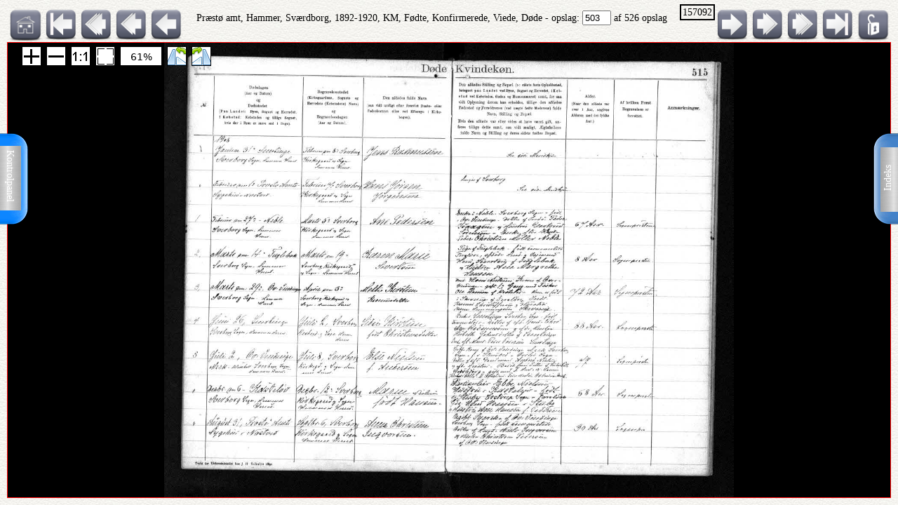

--- FILE ---
content_type: text/html; charset=UTF-8
request_url: http://ao.salldata.dk/vis1.php?bsid=157092&side=503
body_size: 43400
content:
<!DOCTYPE html PUBLIC "-//W3C//DTD XHTML 1.0 Transitional//EN" "http://www.w3.org/TR/xhtml1/DTD/xhtml1-transitional.dtd"><html xmlns="http://www.w3.org/1999/xhtml" xml:lang="da" lang="da"><head><meta http-equiv="Content-Type" content="text/html"; charset="utf-8" /><meta property="og:title" content="AO genvej"/><meta property="og:image" content="http://salldata.dk/library/image/png.png"/><title>AO genvej</title><script type="text/javascript" src="http://salldata.dk/library/source/jquery-3.2.1.js"></script><script type="text/javascript" src="http://salldata.dk/library/fancybox4/dist/fancybox.js"></script><link rel="stylesheet" type="text/css" href="http://salldata.dk/library/fancybox4/dist/fancybox.css" media="screen" /><script type="text/javascript" src="http://salldata.dk/library/source/skinnytip.js"></script> <style>@import "claro.css";#sliderContainer > div {
		width: 200px;
		display: inline-block;
	}
</style>
<script src="https://ajax.googleapis.com/ajax/libs/dojo/1.7.0/dojo/dojo.js" type="text/javascript"></script>
<script>
	require(["dojo", "dijit/form/Slider", "dojo/domReady!"], function() {
	// Get the photo
	var photo = dojo.byId("viewer2");
	filters = [
		{ name: "brightness", def: "1", unit: "", min: 0, max: 2, titel:"Lyshed" },
		{ name: "contrast", def: "1", unit: "", min: 0, max: 2, titel:"Kontrast" },
		{ name: "invert", def: "0", unit: "", min: 0, max: 1, titel:"Inverter" }
	];
	// Change event
	function onChange() {
		var cssString = "";
		dojo.forEach(filters, function(filter) {
			var value = filter.widget.get("value");
					
			// Update the value title
			filter.titleNode.innerHTML = "<h4>" + filter.titel + "</h4>";
					
			// Update CSS string
			cssString += " " + filter.name + "(" + value + filter.unit + ")";
		});
		dojo.attr(photo, "style", "-webkit-filter: " + cssString + "; filter: " + cssString);
	}
	// For every filter
	var container = dojo.byId("sliderContainer");
	dojo.forEach(filters, function(filter) {
		filter.container = dojo.create("div", {}, container);
		filter.titleNode = dojo.create("h3", {}, filter.container);
		filter.widget = new dijit.form.HorizontalSlider({
			//id: filter.name,
			onChange: onChange,
			minimum: filter.min,
			maximum: filter.max,
			value: filter.def
		}, dojo.create("div", {}, filter.container));
		});
		onChange();
	});
</script>
<link href="style.css" rel="stylesheet" type="text/css" media="screen" /><link href="panel/style.css" rel="stylesheet" type="text/css" media="screen" /><script src="panel/modernizr.js"></script><script type="text/javascript" src="http://salldata.dk/library/iviewer/jquery.js" ></script><script type="text/javascript" src="http://salldata.dk/library/iviewer/jqueryui.js" ></script><script type="text/javascript" src="http://salldata.dk/library/iviewer/jquery.mousewheel.min.js" ></script><script type="text/javascript" src="http://salldata.dk/library/iviewer/jquery.iviewer.js" ></script><script type="text/javascript">
  	var $ = jQuery;
    	$(document).ready(function(){

			$("#in").click(function(){ iv1.iviewer('zoom_by', 1);});
      $("#out").click(function(){ iv1.iviewer('zoom_by', -1);});
      $("#fit").click(function(){ iv1.iviewer('fit');});
      $("#orig").click(function(){ iv1.iviewer('set_zoom', 100);});
      $("#update").click(function(){ iv1.iviewer('update_container_info');});

      var iv2 = $("#viewer2").iviewer(
      {
      	src: "https://ao.sa.dk/ao/data.ashx?bid=26348930",zoom_min:10,}); 

      var fill = false;
      $("#fill").click(function()
      {
      	fill = !fill;
        iv2.iviewer('fill_container', fill);
        return false;
        });
			});
	document.onkeyup = KeyCheck;       

  function KeyCheck(e)
        {
         	var KeyID = (window.event) ? event.keyCode : e.keyCode;
         	var zoom = $("#viewer2").iviewer('info','zoom');
           switch(KeyID)
           {
              case 33:
              window.location = "vis1.php?bsid=157092&side=502";
              break;
         
              case 34:
              window.location = "vis1.php?bsid=157092&side=504";
              break;

              case 37:
              window.location = "vis1.php?bsid=157092&side=502&zoom="+zoom+"";
              break;
         
              case 39:
              window.location = "vis1.php?bsid=157092&side=504&zoom="+zoom+"";
              break;
           }
        }


 	function SaveToDisk(fileURL, fileName) {
    // for non-IE
    if (!window.ActiveXObject) {
        var save = document.createElement('a');
        save.href = fileURL;
        save.target = '_blank';
        save.download = fileName || 'unknown';

        var event = document.createEvent('Event');
        event.initEvent('click', true, true);
        save.dispatchEvent(event);
        (window.URL || window.webkitURL).revokeObjectURL(save.href);
    }

    // for IE
    else if ( !! window.ActiveXObject && document.execCommand)     {
        var _window = window.open(fileURL, '_blank');
        _window.document.close();
        _window.document.execCommand('SaveAs', true, fileName || fileURL)
        _window.close();
    }
	}

jQuery(document).ready(function($){
	//open the lateral panel
	$('.lockzoom1').on('click', function(event){
		var zoom = $("#viewer2").iviewer('info','zoom');
		window.location = "vis1.php?bsid=157092&side=503&zoom="+zoom+"";
	});
});

function newPopup(url,hoej,bred) {
	popupWindow = window.open(url,'popUpWindow','height='+hoej+',width='+bred+',left=10,top=10,resizable=no,scrollbars=no,toolbar=no,menubar=no,location=no,directories=no,status=yes')}
 	</script>
 	

 	
 	
  <link rel="stylesheet" href="http://salldata.dk/library/iviewer/jquery.iviewer.css" />
  <style>
  	.viewer
    	{
      	width: 100%;
        height: 30px;
        border: 1px solid red;
        position: relative;
        background:black;
      }

     .wrapper
      {
      	height: 30px;
        overflow: hidden;
      }
     table, tr, td {
    	border: 2px solid black;
    	border-collapse: collapse;
    	padding:5px;
		}
	</style></head><div class="tab1"><a href="#0" class="cd-btn1"><img src="http://salldata.dk/library/image/tab1.png" ></a>
		<div class="tabtxt1"><a href="#0" class="cd-btn1">Indeks</a>
	</div></div><div class="tab2"><a href="#0" class="cd-btn2"><img src="http://salldata.dk/library/image/tab2.png" onMouseOver="return tooltip('Kontrolpanel','' ,'width:100');" onMouseOut="return hideTip();"></a>
		</div><div class="tabtxt2"><a href="#0" class="cd-btn2">Kontrolpanel</a>
	</div><div class="cd-panel1 from-right"><div class="cd-panel-container1"><div class="cd-panel-content1"><a href="vis1.php?bsid=157092&side=1">
	Opslag 1</a><br><a href="vis1.php?bsid=157092&side=2">
	Opslag 2</a><br><a href="vis1.php?bsid=157092&side=3">
	Opslag 3</a><br><a href="vis1.php?bsid=157092&side=4">
	Opslag 4</a><br><a href="vis1.php?bsid=157092&side=5">
	Opslag 5</a><br><a href="vis1.php?bsid=157092&side=6">
	Opslag 6</a><br><a href="vis1.php?bsid=157092&side=7">
	Opslag 7</a><br><a href="vis1.php?bsid=157092&side=8">
	Opslag 8</a><br><a href="vis1.php?bsid=157092&side=9">
	Opslag 9</a><br><a href="vis1.php?bsid=157092&side=10">
	Opslag 10</a><br><a href="vis1.php?bsid=157092&side=11">
	Opslag 11</a><br><a href="vis1.php?bsid=157092&side=12">
	Opslag 12</a><br><a href="vis1.php?bsid=157092&side=13">
	Opslag 13</a><br><a href="vis1.php?bsid=157092&side=14">
	Opslag 14</a><br><a href="vis1.php?bsid=157092&side=15">
	Opslag 15</a><br><a href="vis1.php?bsid=157092&side=16">
	Opslag 16</a><br><a href="vis1.php?bsid=157092&side=17">
	Opslag 17</a><br><a href="vis1.php?bsid=157092&side=18">
	Opslag 18</a><br><a href="vis1.php?bsid=157092&side=19">
	Opslag 19</a><br><a href="vis1.php?bsid=157092&side=20">
	Opslag 20</a><br><a href="vis1.php?bsid=157092&side=21">
	Opslag 21</a><br><a href="vis1.php?bsid=157092&side=22">
	Opslag 22</a><br><a href="vis1.php?bsid=157092&side=23">
	Opslag 23</a><br><a href="vis1.php?bsid=157092&side=24">
	Opslag 24</a><br><a href="vis1.php?bsid=157092&side=25">
	Opslag 25</a><br><a href="vis1.php?bsid=157092&side=26">
	Opslag 26</a><br><a href="vis1.php?bsid=157092&side=27">
	Opslag 27</a><br><a href="vis1.php?bsid=157092&side=28">
	Opslag 28</a><br><a href="vis1.php?bsid=157092&side=29">
	Opslag 29</a><br><a href="vis1.php?bsid=157092&side=30">
	Opslag 30</a><br><a href="vis1.php?bsid=157092&side=31">
	Opslag 31</a><br><a href="vis1.php?bsid=157092&side=32">
	Opslag 32</a><br><a href="vis1.php?bsid=157092&side=33">
	Opslag 33</a><br><a href="vis1.php?bsid=157092&side=34">
	Opslag 34</a><br><a href="vis1.php?bsid=157092&side=35">
	Opslag 35</a><br><a href="vis1.php?bsid=157092&side=36">
	Opslag 36</a><br><a href="vis1.php?bsid=157092&side=37">
	Opslag 37</a><br><a href="vis1.php?bsid=157092&side=38">
	Opslag 38</a><br><a href="vis1.php?bsid=157092&side=39">
	Opslag 39</a><br><a href="vis1.php?bsid=157092&side=40">
	Opslag 40</a><br><a href="vis1.php?bsid=157092&side=41">
	Opslag 41</a><br><a href="vis1.php?bsid=157092&side=42">
	Opslag 42</a><br><a href="vis1.php?bsid=157092&side=43">
	Opslag 43</a><br><a href="vis1.php?bsid=157092&side=44">
	Opslag 44</a><br><a href="vis1.php?bsid=157092&side=45">
	Opslag 45</a><br><a href="vis1.php?bsid=157092&side=46">
	Opslag 46</a><br><a href="vis1.php?bsid=157092&side=47">
	Opslag 47</a><br><a href="vis1.php?bsid=157092&side=48">
	Opslag 48</a><br><a href="vis1.php?bsid=157092&side=49">
	Opslag 49</a><br><a href="vis1.php?bsid=157092&side=50">
	Opslag 50</a><br><a href="vis1.php?bsid=157092&side=51">
	Opslag 51</a><br><a href="vis1.php?bsid=157092&side=52">
	Opslag 52</a><br><a href="vis1.php?bsid=157092&side=53">
	Opslag 53</a><br><a href="vis1.php?bsid=157092&side=54">
	Opslag 54</a><br><a href="vis1.php?bsid=157092&side=55">
	Opslag 55</a><br><a href="vis1.php?bsid=157092&side=56">
	Opslag 56</a><br><a href="vis1.php?bsid=157092&side=57">
	Opslag 57</a><br><a href="vis1.php?bsid=157092&side=58">
	Opslag 58</a><br><a href="vis1.php?bsid=157092&side=59">
	Opslag 59</a><br><a href="vis1.php?bsid=157092&side=60">
	Opslag 60</a><br><a href="vis1.php?bsid=157092&side=61">
	Opslag 61</a><br><a href="vis1.php?bsid=157092&side=62">
	Opslag 62</a><br><a href="vis1.php?bsid=157092&side=63">
	Opslag 63</a><br><a href="vis1.php?bsid=157092&side=64">
	Opslag 64</a><br><a href="vis1.php?bsid=157092&side=65">
	Opslag 65</a><br><a href="vis1.php?bsid=157092&side=66">
	Opslag 66</a><br><a href="vis1.php?bsid=157092&side=67">
	Opslag 67</a><br><a href="vis1.php?bsid=157092&side=68">
	Opslag 68</a><br><a href="vis1.php?bsid=157092&side=69">
	Opslag 69</a><br><a href="vis1.php?bsid=157092&side=70">
	Opslag 70</a><br><a href="vis1.php?bsid=157092&side=71">
	Opslag 71</a><br><a href="vis1.php?bsid=157092&side=72">
	Opslag 72</a><br><a href="vis1.php?bsid=157092&side=73">
	Opslag 73</a><br><a href="vis1.php?bsid=157092&side=74">
	Opslag 74</a><br><a href="vis1.php?bsid=157092&side=75">
	Opslag 75</a><br><a href="vis1.php?bsid=157092&side=76">
	Opslag 76</a><br><a href="vis1.php?bsid=157092&side=77">
	Opslag 77</a><br><a href="vis1.php?bsid=157092&side=78">
	Opslag 78</a><br><a href="vis1.php?bsid=157092&side=79">
	Opslag 79</a><br><a href="vis1.php?bsid=157092&side=80">
	Opslag 80</a><br><a href="vis1.php?bsid=157092&side=81">
	Opslag 81</a><br><a href="vis1.php?bsid=157092&side=82">
	Opslag 82</a><br><a href="vis1.php?bsid=157092&side=83">
	Opslag 83</a><br><a href="vis1.php?bsid=157092&side=84">
	Opslag 84</a><br><a href="vis1.php?bsid=157092&side=85">
	Opslag 85</a><br><a href="vis1.php?bsid=157092&side=86">
	Opslag 86</a><br><a href="vis1.php?bsid=157092&side=87">
	Opslag 87</a><br><a href="vis1.php?bsid=157092&side=88">
	Opslag 88</a><br><a href="vis1.php?bsid=157092&side=89">
	Opslag 89</a><br><a href="vis1.php?bsid=157092&side=90">
	Opslag 90</a><br><a href="vis1.php?bsid=157092&side=91">
	Opslag 91</a><br><a href="vis1.php?bsid=157092&side=92">
	Opslag 92</a><br><a href="vis1.php?bsid=157092&side=93">
	Opslag 93</a><br><a href="vis1.php?bsid=157092&side=94">
	Opslag 94</a><br><a href="vis1.php?bsid=157092&side=95">
	Opslag 95</a><br><a href="vis1.php?bsid=157092&side=96">
	Opslag 96</a><br><a href="vis1.php?bsid=157092&side=97">
	Opslag 97</a><br><a href="vis1.php?bsid=157092&side=98">
	Opslag 98</a><br><a href="vis1.php?bsid=157092&side=99">
	Opslag 99</a><br><a href="vis1.php?bsid=157092&side=100">
	Opslag 100</a><br><a href="vis1.php?bsid=157092&side=101">
	Opslag 101</a><br><a href="vis1.php?bsid=157092&side=102">
	Opslag 102</a><br><a href="vis1.php?bsid=157092&side=103">
	Opslag 103</a><br><a href="vis1.php?bsid=157092&side=104">
	Opslag 104</a><br><a href="vis1.php?bsid=157092&side=105">
	Opslag 105</a><br><a href="vis1.php?bsid=157092&side=106">
	Opslag 106</a><br><a href="vis1.php?bsid=157092&side=107">
	Opslag 107</a><br><a href="vis1.php?bsid=157092&side=108">
	Opslag 108</a><br><a href="vis1.php?bsid=157092&side=109">
	Opslag 109</a><br><a href="vis1.php?bsid=157092&side=110">
	Opslag 110</a><br><a href="vis1.php?bsid=157092&side=111">
	Opslag 111</a><br><a href="vis1.php?bsid=157092&side=112">
	Opslag 112</a><br><a href="vis1.php?bsid=157092&side=113">
	Opslag 113</a><br><a href="vis1.php?bsid=157092&side=114">
	Opslag 114</a><br><a href="vis1.php?bsid=157092&side=115">
	Opslag 115</a><br><a href="vis1.php?bsid=157092&side=116">
	Opslag 116</a><br><a href="vis1.php?bsid=157092&side=117">
	Opslag 117</a><br><a href="vis1.php?bsid=157092&side=118">
	Opslag 118</a><br><a href="vis1.php?bsid=157092&side=119">
	Opslag 119</a><br><a href="vis1.php?bsid=157092&side=120">
	Opslag 120</a><br><a href="vis1.php?bsid=157092&side=121">
	Opslag 121</a><br><a href="vis1.php?bsid=157092&side=122">
	Opslag 122</a><br><a href="vis1.php?bsid=157092&side=123">
	Opslag 123</a><br><a href="vis1.php?bsid=157092&side=124">
	Opslag 124</a><br><a href="vis1.php?bsid=157092&side=125">
	Opslag 125</a><br><a href="vis1.php?bsid=157092&side=126">
	Opslag 126</a><br><a href="vis1.php?bsid=157092&side=127">
	Opslag 127</a><br><a href="vis1.php?bsid=157092&side=128">
	Opslag 128</a><br><a href="vis1.php?bsid=157092&side=129">
	Opslag 129</a><br><a href="vis1.php?bsid=157092&side=130">
	Opslag 130</a><br><a href="vis1.php?bsid=157092&side=131">
	Opslag 131</a><br><a href="vis1.php?bsid=157092&side=132">
	Opslag 132</a><br><a href="vis1.php?bsid=157092&side=133">
	Opslag 133</a><br><a href="vis1.php?bsid=157092&side=134">
	Opslag 134</a><br><a href="vis1.php?bsid=157092&side=135">
	Opslag 135</a><br><a href="vis1.php?bsid=157092&side=136">
	Opslag 136</a><br><a href="vis1.php?bsid=157092&side=137">
	Opslag 137</a><br><a href="vis1.php?bsid=157092&side=138">
	Opslag 138</a><br><a href="vis1.php?bsid=157092&side=139">
	Opslag 139</a><br><a href="vis1.php?bsid=157092&side=140">
	Opslag 140</a><br><a href="vis1.php?bsid=157092&side=141">
	Opslag 141</a><br><a href="vis1.php?bsid=157092&side=142">
	Opslag 142</a><br><a href="vis1.php?bsid=157092&side=143">
	Opslag 143</a><br><a href="vis1.php?bsid=157092&side=144">
	Opslag 144</a><br><a href="vis1.php?bsid=157092&side=145">
	Opslag 145</a><br><a href="vis1.php?bsid=157092&side=146">
	Opslag 146</a><br><a href="vis1.php?bsid=157092&side=147">
	Opslag 147</a><br><a href="vis1.php?bsid=157092&side=148">
	Opslag 148</a><br><a href="vis1.php?bsid=157092&side=149">
	Opslag 149</a><br><a href="vis1.php?bsid=157092&side=150">
	Opslag 150</a><br><a href="vis1.php?bsid=157092&side=151">
	Opslag 151</a><br><a href="vis1.php?bsid=157092&side=152">
	Opslag 152</a><br><a href="vis1.php?bsid=157092&side=153">
	Opslag 153</a><br><a href="vis1.php?bsid=157092&side=154">
	Opslag 154</a><br><a href="vis1.php?bsid=157092&side=155">
	Opslag 155</a><br><a href="vis1.php?bsid=157092&side=156">
	Opslag 156</a><br><a href="vis1.php?bsid=157092&side=157">
	Opslag 157</a><br><a href="vis1.php?bsid=157092&side=158">
	Opslag 158</a><br><a href="vis1.php?bsid=157092&side=159">
	Opslag 159</a><br><a href="vis1.php?bsid=157092&side=160">
	Opslag 160</a><br><a href="vis1.php?bsid=157092&side=161">
	Opslag 161</a><br><a href="vis1.php?bsid=157092&side=162">
	Opslag 162</a><br><a href="vis1.php?bsid=157092&side=163">
	Opslag 163</a><br><a href="vis1.php?bsid=157092&side=164">
	Opslag 164</a><br><a href="vis1.php?bsid=157092&side=165">
	Opslag 165</a><br><a href="vis1.php?bsid=157092&side=166">
	Opslag 166</a><br><a href="vis1.php?bsid=157092&side=167">
	Opslag 167</a><br><a href="vis1.php?bsid=157092&side=168">
	Opslag 168</a><br><a href="vis1.php?bsid=157092&side=169">
	Opslag 169</a><br><a href="vis1.php?bsid=157092&side=170">
	Opslag 170</a><br><a href="vis1.php?bsid=157092&side=171">
	Opslag 171</a><br><a href="vis1.php?bsid=157092&side=172">
	Opslag 172</a><br><a href="vis1.php?bsid=157092&side=173">
	Opslag 173</a><br><a href="vis1.php?bsid=157092&side=174">
	Opslag 174</a><br><a href="vis1.php?bsid=157092&side=175">
	Opslag 175</a><br><a href="vis1.php?bsid=157092&side=176">
	Opslag 176</a><br><a href="vis1.php?bsid=157092&side=177">
	Opslag 177</a><br><a href="vis1.php?bsid=157092&side=178">
	Opslag 178</a><br><a href="vis1.php?bsid=157092&side=179">
	Opslag 179</a><br><a href="vis1.php?bsid=157092&side=180">
	Opslag 180</a><br><a href="vis1.php?bsid=157092&side=181">
	Opslag 181</a><br><a href="vis1.php?bsid=157092&side=182">
	Opslag 182</a><br><a href="vis1.php?bsid=157092&side=183">
	Opslag 183</a><br><a href="vis1.php?bsid=157092&side=184">
	Opslag 184</a><br><a href="vis1.php?bsid=157092&side=185">
	Opslag 185</a><br><a href="vis1.php?bsid=157092&side=186">
	Opslag 186</a><br><a href="vis1.php?bsid=157092&side=187">
	Opslag 187</a><br><a href="vis1.php?bsid=157092&side=188">
	Opslag 188</a><br><a href="vis1.php?bsid=157092&side=189">
	Opslag 189</a><br><a href="vis1.php?bsid=157092&side=190">
	Opslag 190</a><br><a href="vis1.php?bsid=157092&side=191">
	Opslag 191</a><br><a href="vis1.php?bsid=157092&side=192">
	Opslag 192</a><br><a href="vis1.php?bsid=157092&side=193">
	Opslag 193</a><br><a href="vis1.php?bsid=157092&side=194">
	Opslag 194</a><br><a href="vis1.php?bsid=157092&side=195">
	Opslag 195</a><br><a href="vis1.php?bsid=157092&side=196">
	Opslag 196</a><br><a href="vis1.php?bsid=157092&side=197">
	Opslag 197</a><br><a href="vis1.php?bsid=157092&side=198">
	Opslag 198</a><br><a href="vis1.php?bsid=157092&side=199">
	Opslag 199</a><br><a href="vis1.php?bsid=157092&side=200">
	Opslag 200</a><br><a href="vis1.php?bsid=157092&side=201">
	Opslag 201</a><br><a href="vis1.php?bsid=157092&side=202">
	Opslag 202</a><br><a href="vis1.php?bsid=157092&side=203">
	Opslag 203</a><br><a href="vis1.php?bsid=157092&side=204">
	Opslag 204</a><br><a href="vis1.php?bsid=157092&side=205">
	Opslag 205</a><br><a href="vis1.php?bsid=157092&side=206">
	Opslag 206</a><br><a href="vis1.php?bsid=157092&side=207">
	Opslag 207</a><br><a href="vis1.php?bsid=157092&side=208">
	Opslag 208</a><br><a href="vis1.php?bsid=157092&side=209">
	Opslag 209</a><br><a href="vis1.php?bsid=157092&side=210">
	Opslag 210</a><br><a href="vis1.php?bsid=157092&side=211">
	Opslag 211</a><br><a href="vis1.php?bsid=157092&side=212">
	Opslag 212</a><br><a href="vis1.php?bsid=157092&side=213">
	Opslag 213</a><br><a href="vis1.php?bsid=157092&side=214">
	Opslag 214</a><br><a href="vis1.php?bsid=157092&side=215">
	Opslag 215</a><br><a href="vis1.php?bsid=157092&side=216">
	Opslag 216</a><br><a href="vis1.php?bsid=157092&side=217">
	Opslag 217</a><br><a href="vis1.php?bsid=157092&side=218">
	Opslag 218</a><br><a href="vis1.php?bsid=157092&side=219">
	Opslag 219</a><br><a href="vis1.php?bsid=157092&side=220">
	Opslag 220</a><br><a href="vis1.php?bsid=157092&side=221">
	Opslag 221</a><br><a href="vis1.php?bsid=157092&side=222">
	Opslag 222</a><br><a href="vis1.php?bsid=157092&side=223">
	Opslag 223</a><br><a href="vis1.php?bsid=157092&side=224">
	Opslag 224</a><br><a href="vis1.php?bsid=157092&side=225">
	Opslag 225</a><br><a href="vis1.php?bsid=157092&side=226">
	Opslag 226</a><br><a href="vis1.php?bsid=157092&side=227">
	Opslag 227</a><br><a href="vis1.php?bsid=157092&side=228">
	Opslag 228</a><br><a href="vis1.php?bsid=157092&side=229">
	Opslag 229</a><br><a href="vis1.php?bsid=157092&side=230">
	Opslag 230</a><br><a href="vis1.php?bsid=157092&side=231">
	Opslag 231</a><br><a href="vis1.php?bsid=157092&side=232">
	Opslag 232</a><br><a href="vis1.php?bsid=157092&side=233">
	Opslag 233</a><br><a href="vis1.php?bsid=157092&side=234">
	Opslag 234</a><br><a href="vis1.php?bsid=157092&side=235">
	Opslag 235</a><br><a href="vis1.php?bsid=157092&side=236">
	Opslag 236</a><br><a href="vis1.php?bsid=157092&side=237">
	Opslag 237</a><br><a href="vis1.php?bsid=157092&side=238">
	Opslag 238</a><br><a href="vis1.php?bsid=157092&side=239">
	Opslag 239</a><br><a href="vis1.php?bsid=157092&side=240">
	Opslag 240</a><br><a href="vis1.php?bsid=157092&side=241">
	Opslag 241</a><br><a href="vis1.php?bsid=157092&side=242">
	Opslag 242</a><br><a href="vis1.php?bsid=157092&side=243">
	Opslag 243</a><br><a href="vis1.php?bsid=157092&side=244">
	Opslag 244</a><br><a href="vis1.php?bsid=157092&side=245">
	Opslag 245</a><br><a href="vis1.php?bsid=157092&side=246">
	Opslag 246</a><br><a href="vis1.php?bsid=157092&side=247">
	Opslag 247</a><br><a href="vis1.php?bsid=157092&side=248">
	Opslag 248</a><br><a href="vis1.php?bsid=157092&side=249">
	Opslag 249</a><br><a href="vis1.php?bsid=157092&side=250">
	Opslag 250</a><br><a href="vis1.php?bsid=157092&side=251">
	Opslag 251</a><br><a href="vis1.php?bsid=157092&side=252">
	Opslag 252</a><br><a href="vis1.php?bsid=157092&side=253">
	Opslag 253</a><br><a href="vis1.php?bsid=157092&side=254">
	Opslag 254</a><br><a href="vis1.php?bsid=157092&side=255">
	Opslag 255</a><br><a href="vis1.php?bsid=157092&side=256">
	Opslag 256</a><br><a href="vis1.php?bsid=157092&side=257">
	Opslag 257</a><br><a href="vis1.php?bsid=157092&side=258">
	Opslag 258</a><br><a href="vis1.php?bsid=157092&side=259">
	Opslag 259</a><br><a href="vis1.php?bsid=157092&side=260">
	Opslag 260</a><br><a href="vis1.php?bsid=157092&side=261">
	Opslag 261</a><br><a href="vis1.php?bsid=157092&side=262">
	Opslag 262</a><br><a href="vis1.php?bsid=157092&side=263">
	Opslag 263</a><br><a href="vis1.php?bsid=157092&side=264">
	Opslag 264</a><br><a href="vis1.php?bsid=157092&side=265">
	Opslag 265</a><br><a href="vis1.php?bsid=157092&side=266">
	Opslag 266</a><br><a href="vis1.php?bsid=157092&side=267">
	Opslag 267</a><br><a href="vis1.php?bsid=157092&side=268">
	Opslag 268</a><br><a href="vis1.php?bsid=157092&side=269">
	Opslag 269</a><br><a href="vis1.php?bsid=157092&side=270">
	Opslag 270</a><br><a href="vis1.php?bsid=157092&side=271">
	Opslag 271</a><br><a href="vis1.php?bsid=157092&side=272">
	Opslag 272</a><br><a href="vis1.php?bsid=157092&side=273">
	Opslag 273</a><br><a href="vis1.php?bsid=157092&side=274">
	Opslag 274</a><br><a href="vis1.php?bsid=157092&side=275">
	Opslag 275</a><br><a href="vis1.php?bsid=157092&side=276">
	Opslag 276</a><br><a href="vis1.php?bsid=157092&side=277">
	Opslag 277</a><br><a href="vis1.php?bsid=157092&side=278">
	Opslag 278</a><br><a href="vis1.php?bsid=157092&side=279">
	Opslag 279</a><br><a href="vis1.php?bsid=157092&side=280">
	Opslag 280</a><br><a href="vis1.php?bsid=157092&side=281">
	Opslag 281</a><br><a href="vis1.php?bsid=157092&side=282">
	Opslag 282</a><br><a href="vis1.php?bsid=157092&side=283">
	Opslag 283</a><br><a href="vis1.php?bsid=157092&side=284">
	Opslag 284</a><br><a href="vis1.php?bsid=157092&side=285">
	Opslag 285</a><br><a href="vis1.php?bsid=157092&side=286">
	Opslag 286</a><br><a href="vis1.php?bsid=157092&side=287">
	Opslag 287</a><br><a href="vis1.php?bsid=157092&side=288">
	Opslag 288</a><br><a href="vis1.php?bsid=157092&side=289">
	Opslag 289</a><br><a href="vis1.php?bsid=157092&side=290">
	Opslag 290</a><br><a href="vis1.php?bsid=157092&side=291">
	Opslag 291</a><br><a href="vis1.php?bsid=157092&side=292">
	Opslag 292</a><br><a href="vis1.php?bsid=157092&side=293">
	Opslag 293</a><br><a href="vis1.php?bsid=157092&side=294">
	Opslag 294</a><br><a href="vis1.php?bsid=157092&side=295">
	Opslag 295</a><br><a href="vis1.php?bsid=157092&side=296">
	Opslag 296</a><br><a href="vis1.php?bsid=157092&side=297">
	Opslag 297</a><br><a href="vis1.php?bsid=157092&side=298">
	Opslag 298</a><br><a href="vis1.php?bsid=157092&side=299">
	Opslag 299</a><br><a href="vis1.php?bsid=157092&side=300">
	Opslag 300</a><br><a href="vis1.php?bsid=157092&side=301">
	Opslag 301</a><br><a href="vis1.php?bsid=157092&side=302">
	Opslag 302</a><br><a href="vis1.php?bsid=157092&side=303">
	Opslag 303</a><br><a href="vis1.php?bsid=157092&side=304">
	Opslag 304</a><br><a href="vis1.php?bsid=157092&side=305">
	Opslag 305</a><br><a href="vis1.php?bsid=157092&side=306">
	Opslag 306</a><br><a href="vis1.php?bsid=157092&side=307">
	Opslag 307</a><br><a href="vis1.php?bsid=157092&side=308">
	Opslag 308</a><br><a href="vis1.php?bsid=157092&side=309">
	Opslag 309</a><br><a href="vis1.php?bsid=157092&side=310">
	Opslag 310</a><br><a href="vis1.php?bsid=157092&side=311">
	Opslag 311</a><br><a href="vis1.php?bsid=157092&side=312">
	Opslag 312</a><br><a href="vis1.php?bsid=157092&side=313">
	Opslag 313</a><br><a href="vis1.php?bsid=157092&side=314">
	Opslag 314</a><br><a href="vis1.php?bsid=157092&side=315">
	Opslag 315</a><br><a href="vis1.php?bsid=157092&side=316">
	Opslag 316</a><br><a href="vis1.php?bsid=157092&side=317">
	Opslag 317</a><br><a href="vis1.php?bsid=157092&side=318">
	Opslag 318</a><br><a href="vis1.php?bsid=157092&side=319">
	Opslag 319</a><br><a href="vis1.php?bsid=157092&side=320">
	Opslag 320</a><br><a href="vis1.php?bsid=157092&side=321">
	Opslag 321</a><br><a href="vis1.php?bsid=157092&side=322">
	Opslag 322</a><br><a href="vis1.php?bsid=157092&side=323">
	Opslag 323</a><br><a href="vis1.php?bsid=157092&side=324">
	Opslag 324</a><br><a href="vis1.php?bsid=157092&side=325">
	Opslag 325</a><br><a href="vis1.php?bsid=157092&side=326">
	Opslag 326</a><br><a href="vis1.php?bsid=157092&side=327">
	Opslag 327</a><br><a href="vis1.php?bsid=157092&side=328">
	Opslag 328</a><br><a href="vis1.php?bsid=157092&side=329">
	Opslag 329</a><br><a href="vis1.php?bsid=157092&side=330">
	Opslag 330</a><br><a href="vis1.php?bsid=157092&side=331">
	Opslag 331</a><br><a href="vis1.php?bsid=157092&side=332">
	Opslag 332</a><br><a href="vis1.php?bsid=157092&side=333">
	Opslag 333</a><br><a href="vis1.php?bsid=157092&side=334">
	Opslag 334</a><br><a href="vis1.php?bsid=157092&side=335">
	Opslag 335</a><br><a href="vis1.php?bsid=157092&side=336">
	Opslag 336</a><br><a href="vis1.php?bsid=157092&side=337">
	Opslag 337</a><br><a href="vis1.php?bsid=157092&side=338">
	Opslag 338</a><br><a href="vis1.php?bsid=157092&side=339">
	Opslag 339</a><br><a href="vis1.php?bsid=157092&side=340">
	Opslag 340</a><br><a href="vis1.php?bsid=157092&side=341">
	Opslag 341</a><br><a href="vis1.php?bsid=157092&side=342">
	Opslag 342</a><br><a href="vis1.php?bsid=157092&side=343">
	Opslag 343</a><br><a href="vis1.php?bsid=157092&side=344">
	Opslag 344</a><br><a href="vis1.php?bsid=157092&side=345">
	Opslag 345</a><br><a href="vis1.php?bsid=157092&side=346">
	Opslag 346</a><br><a href="vis1.php?bsid=157092&side=347">
	Opslag 347</a><br><a href="vis1.php?bsid=157092&side=348">
	Opslag 348</a><br><a href="vis1.php?bsid=157092&side=349">
	Opslag 349</a><br><a href="vis1.php?bsid=157092&side=350">
	Opslag 350</a><br><a href="vis1.php?bsid=157092&side=351">
	Opslag 351</a><br><a href="vis1.php?bsid=157092&side=352">
	Opslag 352</a><br><a href="vis1.php?bsid=157092&side=353">
	Opslag 353</a><br><a href="vis1.php?bsid=157092&side=354">
	Opslag 354</a><br><a href="vis1.php?bsid=157092&side=355">
	Opslag 355</a><br><a href="vis1.php?bsid=157092&side=356">
	Opslag 356</a><br><a href="vis1.php?bsid=157092&side=357">
	Opslag 357</a><br><a href="vis1.php?bsid=157092&side=358">
	Opslag 358</a><br><a href="vis1.php?bsid=157092&side=359">
	Opslag 359</a><br><a href="vis1.php?bsid=157092&side=360">
	Opslag 360</a><br><a href="vis1.php?bsid=157092&side=361">
	Opslag 361</a><br><a href="vis1.php?bsid=157092&side=362">
	Opslag 362</a><br><a href="vis1.php?bsid=157092&side=363">
	Opslag 363</a><br><a href="vis1.php?bsid=157092&side=364">
	Opslag 364</a><br><a href="vis1.php?bsid=157092&side=365">
	Opslag 365</a><br><a href="vis1.php?bsid=157092&side=366">
	Opslag 366</a><br><a href="vis1.php?bsid=157092&side=367">
	Opslag 367</a><br><a href="vis1.php?bsid=157092&side=368">
	Opslag 368</a><br><a href="vis1.php?bsid=157092&side=369">
	Opslag 369</a><br><a href="vis1.php?bsid=157092&side=370">
	Opslag 370</a><br><a href="vis1.php?bsid=157092&side=371">
	Opslag 371</a><br><a href="vis1.php?bsid=157092&side=372">
	Opslag 372</a><br><a href="vis1.php?bsid=157092&side=373">
	Opslag 373</a><br><a href="vis1.php?bsid=157092&side=374">
	Opslag 374</a><br><a href="vis1.php?bsid=157092&side=375">
	Opslag 375</a><br><a href="vis1.php?bsid=157092&side=376">
	Opslag 376</a><br><a href="vis1.php?bsid=157092&side=377">
	Opslag 377</a><br><a href="vis1.php?bsid=157092&side=378">
	Opslag 378</a><br><a href="vis1.php?bsid=157092&side=379">
	Opslag 379</a><br><a href="vis1.php?bsid=157092&side=380">
	Opslag 380</a><br><a href="vis1.php?bsid=157092&side=381">
	Opslag 381</a><br><a href="vis1.php?bsid=157092&side=382">
	Opslag 382</a><br><a href="vis1.php?bsid=157092&side=383">
	Opslag 383</a><br><a href="vis1.php?bsid=157092&side=384">
	Opslag 384</a><br><a href="vis1.php?bsid=157092&side=385">
	Opslag 385</a><br><a href="vis1.php?bsid=157092&side=386">
	Opslag 386</a><br><a href="vis1.php?bsid=157092&side=387">
	Opslag 387</a><br><a href="vis1.php?bsid=157092&side=388">
	Opslag 388</a><br><a href="vis1.php?bsid=157092&side=389">
	Opslag 389</a><br><a href="vis1.php?bsid=157092&side=390">
	Opslag 390</a><br><a href="vis1.php?bsid=157092&side=391">
	Opslag 391</a><br><a href="vis1.php?bsid=157092&side=392">
	Opslag 392</a><br><a href="vis1.php?bsid=157092&side=393">
	Opslag 393</a><br><a href="vis1.php?bsid=157092&side=394">
	Opslag 394</a><br><a href="vis1.php?bsid=157092&side=395">
	Opslag 395</a><br><a href="vis1.php?bsid=157092&side=396">
	Opslag 396</a><br><a href="vis1.php?bsid=157092&side=397">
	Opslag 397</a><br><a href="vis1.php?bsid=157092&side=398">
	Opslag 398</a><br><a href="vis1.php?bsid=157092&side=399">
	Opslag 399</a><br><a href="vis1.php?bsid=157092&side=400">
	Opslag 400</a><br><a href="vis1.php?bsid=157092&side=401">
	Opslag 401</a><br><a href="vis1.php?bsid=157092&side=402">
	Opslag 402</a><br><a href="vis1.php?bsid=157092&side=403">
	Opslag 403</a><br><a href="vis1.php?bsid=157092&side=404">
	Opslag 404</a><br><a href="vis1.php?bsid=157092&side=405">
	Opslag 405</a><br><a href="vis1.php?bsid=157092&side=406">
	Opslag 406</a><br><a href="vis1.php?bsid=157092&side=407">
	Opslag 407</a><br><a href="vis1.php?bsid=157092&side=408">
	Opslag 408</a><br><a href="vis1.php?bsid=157092&side=409">
	Opslag 409</a><br><a href="vis1.php?bsid=157092&side=410">
	Opslag 410</a><br><a href="vis1.php?bsid=157092&side=411">
	Opslag 411</a><br><a href="vis1.php?bsid=157092&side=412">
	Opslag 412</a><br><a href="vis1.php?bsid=157092&side=413">
	Opslag 413</a><br><a href="vis1.php?bsid=157092&side=414">
	Opslag 414</a><br><a href="vis1.php?bsid=157092&side=415">
	Opslag 415</a><br><a href="vis1.php?bsid=157092&side=416">
	Opslag 416</a><br><a href="vis1.php?bsid=157092&side=417">
	Opslag 417</a><br><a href="vis1.php?bsid=157092&side=418">
	Opslag 418</a><br><a href="vis1.php?bsid=157092&side=419">
	Opslag 419</a><br><a href="vis1.php?bsid=157092&side=420">
	Opslag 420</a><br><a href="vis1.php?bsid=157092&side=421">
	Opslag 421</a><br><a href="vis1.php?bsid=157092&side=422">
	Opslag 422</a><br><a href="vis1.php?bsid=157092&side=423">
	Opslag 423</a><br><a href="vis1.php?bsid=157092&side=424">
	Opslag 424</a><br><a href="vis1.php?bsid=157092&side=425">
	Opslag 425</a><br><a href="vis1.php?bsid=157092&side=426">
	Opslag 426</a><br><a href="vis1.php?bsid=157092&side=427">
	Opslag 427</a><br><a href="vis1.php?bsid=157092&side=428">
	Opslag 428</a><br><a href="vis1.php?bsid=157092&side=429">
	Opslag 429</a><br><a href="vis1.php?bsid=157092&side=430">
	Opslag 430</a><br><a href="vis1.php?bsid=157092&side=431">
	Opslag 431</a><br><a href="vis1.php?bsid=157092&side=432">
	Opslag 432</a><br><a href="vis1.php?bsid=157092&side=433">
	Opslag 433</a><br><a href="vis1.php?bsid=157092&side=434">
	Opslag 434</a><br><a href="vis1.php?bsid=157092&side=435">
	Opslag 435</a><br><a href="vis1.php?bsid=157092&side=436">
	Opslag 436</a><br><a href="vis1.php?bsid=157092&side=437">
	Opslag 437</a><br><a href="vis1.php?bsid=157092&side=438">
	Opslag 438</a><br><a href="vis1.php?bsid=157092&side=439">
	Opslag 439</a><br><a href="vis1.php?bsid=157092&side=440">
	Opslag 440</a><br><a href="vis1.php?bsid=157092&side=441">
	Opslag 441</a><br><a href="vis1.php?bsid=157092&side=442">
	Opslag 442</a><br><a href="vis1.php?bsid=157092&side=443">
	Opslag 443</a><br><a href="vis1.php?bsid=157092&side=444">
	Opslag 444</a><br><a href="vis1.php?bsid=157092&side=445">
	Opslag 445</a><br><a href="vis1.php?bsid=157092&side=446">
	Opslag 446</a><br><a href="vis1.php?bsid=157092&side=447">
	Opslag 447</a><br><a href="vis1.php?bsid=157092&side=448">
	Opslag 448</a><br><a href="vis1.php?bsid=157092&side=449">
	Opslag 449</a><br><a href="vis1.php?bsid=157092&side=450">
	Opslag 450</a><br><a href="vis1.php?bsid=157092&side=451">
	Opslag 451</a><br><a href="vis1.php?bsid=157092&side=452">
	Opslag 452</a><br><a href="vis1.php?bsid=157092&side=453">
	Opslag 453</a><br><a href="vis1.php?bsid=157092&side=454">
	Opslag 454</a><br><a href="vis1.php?bsid=157092&side=455">
	Opslag 455</a><br><a href="vis1.php?bsid=157092&side=456">
	Opslag 456</a><br><a href="vis1.php?bsid=157092&side=457">
	Opslag 457</a><br><a href="vis1.php?bsid=157092&side=458">
	Opslag 458</a><br><a href="vis1.php?bsid=157092&side=459">
	Opslag 459</a><br><a href="vis1.php?bsid=157092&side=460">
	Opslag 460</a><br><a href="vis1.php?bsid=157092&side=461">
	Opslag 461</a><br><a href="vis1.php?bsid=157092&side=462">
	Opslag 462</a><br><a href="vis1.php?bsid=157092&side=463">
	Opslag 463</a><br><a href="vis1.php?bsid=157092&side=464">
	Opslag 464</a><br><a href="vis1.php?bsid=157092&side=465">
	Opslag 465</a><br><a href="vis1.php?bsid=157092&side=466">
	Opslag 466</a><br><a href="vis1.php?bsid=157092&side=467">
	Opslag 467</a><br><a href="vis1.php?bsid=157092&side=468">
	Opslag 468</a><br><a href="vis1.php?bsid=157092&side=469">
	Opslag 469</a><br><a href="vis1.php?bsid=157092&side=470">
	Opslag 470</a><br><a href="vis1.php?bsid=157092&side=471">
	Opslag 471</a><br><a href="vis1.php?bsid=157092&side=472">
	Opslag 472</a><br><a href="vis1.php?bsid=157092&side=473">
	Opslag 473</a><br><a href="vis1.php?bsid=157092&side=474">
	Opslag 474</a><br><a href="vis1.php?bsid=157092&side=475">
	Opslag 475</a><br><a href="vis1.php?bsid=157092&side=476">
	Opslag 476</a><br><a href="vis1.php?bsid=157092&side=477">
	Opslag 477</a><br><a href="vis1.php?bsid=157092&side=478">
	Opslag 478</a><br><a href="vis1.php?bsid=157092&side=479">
	Opslag 479</a><br><a href="vis1.php?bsid=157092&side=480">
	Opslag 480</a><br><a href="vis1.php?bsid=157092&side=481">
	Opslag 481</a><br><a href="vis1.php?bsid=157092&side=482">
	Opslag 482</a><br><a href="vis1.php?bsid=157092&side=483">
	Opslag 483</a><br><a href="vis1.php?bsid=157092&side=484">
	Opslag 484</a><br><a href="vis1.php?bsid=157092&side=485">
	Opslag 485</a><br><a href="vis1.php?bsid=157092&side=486">
	Opslag 486</a><br><a href="vis1.php?bsid=157092&side=487">
	Opslag 487</a><br><a href="vis1.php?bsid=157092&side=488">
	Opslag 488</a><br><a href="vis1.php?bsid=157092&side=489">
	Opslag 489</a><br><a href="vis1.php?bsid=157092&side=490">
	Opslag 490</a><br><a href="vis1.php?bsid=157092&side=491">
	Opslag 491</a><br><a href="vis1.php?bsid=157092&side=492">
	Opslag 492</a><br><a href="vis1.php?bsid=157092&side=493">
	Opslag 493</a><br><a href="vis1.php?bsid=157092&side=494">
	Opslag 494</a><br><a href="vis1.php?bsid=157092&side=495">
	Opslag 495</a><br><a href="vis1.php?bsid=157092&side=496">
	Opslag 496</a><br><a href="vis1.php?bsid=157092&side=497">
	Opslag 497</a><br><a href="vis1.php?bsid=157092&side=498">
	Opslag 498</a><br><a href="vis1.php?bsid=157092&side=499">
	Opslag 499</a><br><a href="vis1.php?bsid=157092&side=500">
	Opslag 500</a><br><a href="vis1.php?bsid=157092&side=501">
	Opslag 501</a><br><a href="vis1.php?bsid=157092&side=502">
	Opslag 502</a><br><a href="vis1.php?bsid=157092&side=503">
	Opslag 503</a><br><a href="vis1.php?bsid=157092&side=504">
	Opslag 504</a><br><a href="vis1.php?bsid=157092&side=505">
	Opslag 505</a><br><a href="vis1.php?bsid=157092&side=506">
	Opslag 506</a><br><a href="vis1.php?bsid=157092&side=507">
	Opslag 507</a><br><a href="vis1.php?bsid=157092&side=508">
	Opslag 508</a><br><a href="vis1.php?bsid=157092&side=509">
	Opslag 509</a><br><a href="vis1.php?bsid=157092&side=510">
	Opslag 510</a><br><a href="vis1.php?bsid=157092&side=511">
	Opslag 511</a><br><a href="vis1.php?bsid=157092&side=512">
	Opslag 512</a><br><a href="vis1.php?bsid=157092&side=513">
	Opslag 513</a><br><a href="vis1.php?bsid=157092&side=514">
	Opslag 514</a><br><a href="vis1.php?bsid=157092&side=515">
	Opslag 515</a><br><a href="vis1.php?bsid=157092&side=516">
	Opslag 516</a><br><a href="vis1.php?bsid=157092&side=517">
	Opslag 517</a><br><a href="vis1.php?bsid=157092&side=518">
	Opslag 518</a><br><a href="vis1.php?bsid=157092&side=519">
	Opslag 519</a><br><a href="vis1.php?bsid=157092&side=520">
	Opslag 520</a><br><a href="vis1.php?bsid=157092&side=521">
	Opslag 521</a><br><a href="vis1.php?bsid=157092&side=522">
	Opslag 522</a><br><a href="vis1.php?bsid=157092&side=523">
	Opslag 523</a><br><a href="vis1.php?bsid=157092&side=524">
	Opslag 524</a><br><a href="vis1.php?bsid=157092&side=525">
	Opslag 525</a><br><a href="vis1.php?bsid=157092&side=526">
	Opslag 526</a><br></div></div></div><div class="cd-panel2 from-left"><div class="cd-panel-container2"><div class="cd-panel-content2"><div class="adjust" id="sliderContainer"></div><div class="kontrolikoner"><a href="http://salldata.dk" class="skinnytip" data-text="Sall Data" data-options="width:70px"><img src="http://salldata.dk/library/image/home.png" class="ikon1"></a><a href="hidden/print.php?billede=26348930" target="_blank" rel=nofollow class="skinnytip" data-text="Udskriv opslaget" data-options="width:100px"><img src="http://salldata.dk/library/image/printer.png" class="ikon1" ></a><a href="#" class="skinnytip" data-text="Kopier opslagets navn til udklipsholder" data-options="width:100px"><img src="http://salldata.dk/library/image/clipboard.png" class="ikon1"  onClick="s=prompt('Opslagets navn, tryk på Control-C for at kopiere','Præstø amt, Hammer, Sværdborg, 1892-1920, KM, Fødte, Konfirmerede, Viede, Døde, opslag 503'); "></a><span id="e764757327">[javascript protected email address]</span><script type="text/javascript">/*<![CDATA[*/eval("var a=\"MlvZJth9fb@AdQrGKTkjwqO3im02Ipyc8_W-7o+4Xx1L6HsSNn5EzaRFCPYeB.VUDgu\";var b=a.split(\"\").sort().join(\"\");var c=\"zxYeQexzz6xBxv6E\";var d=\"\";for(var e=0;e<c.length;e++)d+=b.charAt(a.indexOf(c.charAt(e)));document.getElementById(\"e764757327\").innerHTML=\"<a href=\\\"mailto:\"+d+\"\\\" title=\\\"email\\\">\"+\"<img src=\\\"http://salldata.dk/library/image/email1.png\\\" class=\\\"ikon1\\\" style=\\\"margin-left:25px;\\\">\"+\"</a>\"")/*]]>*/</script><a href="hidden/dl.php?bid=26348930&side=503&kb=Præstø amt, Hammer, Sværdborg, 1892-1920, KM, Fødte, Konfirmerede, Viede, Døde" rel=nofollow class="skinnytip" data-text="Gem dette opslag som fil" data-options="width:100px"><img src="http://salldata.dk/library/image/download.png" class="ikon1"></a></div><div class="panel_footer"></div></div></div></div><script src="panel/main.js"></script> <!-- Resource jQuery --><body class="baggrund"><script type="text/javascript">
				var height = $( document ).height();
				if (height != 100) {
					window.location = "vis1.php?bsid=157092&side=503&height=" + height;
				}
			</script><div class="titleline"><div style="float:left"><a href="index.php" class="skinnytip" data-text="Gå til menuen" data-options="width:100px"><img src="http://salldata.dk/library/image/sd.png" class="ikon" ></a><a href="vis1.php?bsid=157092&side=1" class="skinnytip" data-text="Gå til første side" data-options="width:100px"><img src="http://salldata.dk/library/image/arrow_l_end.png" class="ikon"></a><a href="vis1.php?bsid=157092&side=493" class="skinnytip" data-text="Gå 10 sider tilbage" data-options="width:100px"><img src="http://salldata.dk/library/image/arrow_l10.png" class="ikon"></a><a href="vis1.php?bsid=157092&side=498" class="skinnytip" data-text="Gå 5 sider tilbage" data-options="width:100px"><img src="http://salldata.dk/library/image/arrow_l5.png" class="ikon"></a><a href="vis1.php?bsid=157092&side=502" class="skinnytip" data-text="Gå 1 side tilbage" data-options="width:100px"><img src="http://salldata.dk/library/image/arrow_l.png" class="ikon"></a></div><div class="lockzoom"><a href="#" class = "lockzoom1"><img src="http://salldata.dk/library/image/lock.png" class="ikon"></a></div><div style="float:right"><span style="border: 2px solid black; padding:2px; vertical-align: top;">157092</span><a href="vis1.php?bsid=157092&side=504" class="skinnytip" data-text="Gå 1 side frem" data-options="width:100px"><img src="http://salldata.dk/library/image/arrow_r.png" class="ikon"></a><a href="vis1.php?bsid=157092&side=508" class="skinnytip" data-text="Gå 5 sider frem" data-options="width:100px"><img src="http://salldata.dk/library/image/arrow_r5.png" class="ikon"></a><a href="vis1.php?bsid=157092&side=513" class="skinnytip" data-text="Gå 10 sider frem" data-options="width:100px"><img src="http://salldata.dk/library/image/arrow_r10.png" class="ikon"></a><a href="vis1.php?bsid=157092&side=526" class="skinnytip" data-text="Gå til sidste side" data-options="width:100px"><img src="http://salldata.dk/library/image/arrow_r_end.png" class="ikon"></a></div><div style="text-align: center; margin-top:5px;">Præstø amt, Hammer, Sværdborg, 1892-1920, KM, Fødte, Konfirmerede, Viede, Døde - opslag: 
	<form action="vis1.php" style="display: inline;">
		<input type="text" name="side" value="503" size="3">
		<input type="hidden" name="bsid" value="157092">
		<input type="hidden" name="kb" value="Præstø amt, Hammer, Sværdborg, 1892-1920, KM, Fødte, Konfirmerede, Viede, Døde">
	</form> af 526 opslag</div><div style="clear: both"></div><div class="wrapper"><div id="viewer2" class="viewer" style="background:black;width:100%;height:30px;"></div></div><div class="footer"><div style="clear:both;"></div></div></body></html>
<script type="text/javascript">SkinnyTip.init();</script>


--- FILE ---
content_type: text/html; charset=UTF-8
request_url: http://ao.salldata.dk/vis1.php?bsid=157092&side=503&height=720
body_size: 43403
content:
<!DOCTYPE html PUBLIC "-//W3C//DTD XHTML 1.0 Transitional//EN" "http://www.w3.org/TR/xhtml1/DTD/xhtml1-transitional.dtd"><html xmlns="http://www.w3.org/1999/xhtml" xml:lang="da" lang="da"><head><meta http-equiv="Content-Type" content="text/html"; charset="utf-8" /><meta property="og:title" content="AO genvej"/><meta property="og:image" content="http://salldata.dk/library/image/png.png"/><title>AO genvej</title><script type="text/javascript" src="http://salldata.dk/library/source/jquery-3.2.1.js"></script><script type="text/javascript" src="http://salldata.dk/library/fancybox4/dist/fancybox.js"></script><link rel="stylesheet" type="text/css" href="http://salldata.dk/library/fancybox4/dist/fancybox.css" media="screen" /><script type="text/javascript" src="http://salldata.dk/library/source/skinnytip.js"></script> <style>@import "claro.css";#sliderContainer > div {
		width: 200px;
		display: inline-block;
	}
</style>
<script src="https://ajax.googleapis.com/ajax/libs/dojo/1.7.0/dojo/dojo.js" type="text/javascript"></script>
<script>
	require(["dojo", "dijit/form/Slider", "dojo/domReady!"], function() {
	// Get the photo
	var photo = dojo.byId("viewer2");
	filters = [
		{ name: "brightness", def: "1", unit: "", min: 0, max: 2, titel:"Lyshed" },
		{ name: "contrast", def: "1", unit: "", min: 0, max: 2, titel:"Kontrast" },
		{ name: "invert", def: "0", unit: "", min: 0, max: 1, titel:"Inverter" }
	];
	// Change event
	function onChange() {
		var cssString = "";
		dojo.forEach(filters, function(filter) {
			var value = filter.widget.get("value");
					
			// Update the value title
			filter.titleNode.innerHTML = "<h4>" + filter.titel + "</h4>";
					
			// Update CSS string
			cssString += " " + filter.name + "(" + value + filter.unit + ")";
		});
		dojo.attr(photo, "style", "-webkit-filter: " + cssString + "; filter: " + cssString);
	}
	// For every filter
	var container = dojo.byId("sliderContainer");
	dojo.forEach(filters, function(filter) {
		filter.container = dojo.create("div", {}, container);
		filter.titleNode = dojo.create("h3", {}, filter.container);
		filter.widget = new dijit.form.HorizontalSlider({
			//id: filter.name,
			onChange: onChange,
			minimum: filter.min,
			maximum: filter.max,
			value: filter.def
		}, dojo.create("div", {}, filter.container));
		});
		onChange();
	});
</script>
<link href="style.css" rel="stylesheet" type="text/css" media="screen" /><link href="panel/style.css" rel="stylesheet" type="text/css" media="screen" /><script src="panel/modernizr.js"></script><script type="text/javascript" src="http://salldata.dk/library/iviewer/jquery.js" ></script><script type="text/javascript" src="http://salldata.dk/library/iviewer/jqueryui.js" ></script><script type="text/javascript" src="http://salldata.dk/library/iviewer/jquery.mousewheel.min.js" ></script><script type="text/javascript" src="http://salldata.dk/library/iviewer/jquery.iviewer.js" ></script><script type="text/javascript">
  	var $ = jQuery;
    	$(document).ready(function(){

			$("#in").click(function(){ iv1.iviewer('zoom_by', 1);});
      $("#out").click(function(){ iv1.iviewer('zoom_by', -1);});
      $("#fit").click(function(){ iv1.iviewer('fit');});
      $("#orig").click(function(){ iv1.iviewer('set_zoom', 100);});
      $("#update").click(function(){ iv1.iviewer('update_container_info');});

      var iv2 = $("#viewer2").iviewer(
      {
      	src: "https://ao.sa.dk/ao/data.ashx?bid=26348930",zoom_min:10,}); 

      var fill = false;
      $("#fill").click(function()
      {
      	fill = !fill;
        iv2.iviewer('fill_container', fill);
        return false;
        });
			});
	document.onkeyup = KeyCheck;       

  function KeyCheck(e)
        {
         	var KeyID = (window.event) ? event.keyCode : e.keyCode;
         	var zoom = $("#viewer2").iviewer('info','zoom');
           switch(KeyID)
           {
              case 33:
              window.location = "vis1.php?bsid=157092&side=502";
              break;
         
              case 34:
              window.location = "vis1.php?bsid=157092&side=504";
              break;

              case 37:
              window.location = "vis1.php?bsid=157092&side=502&zoom="+zoom+"";
              break;
         
              case 39:
              window.location = "vis1.php?bsid=157092&side=504&zoom="+zoom+"";
              break;
           }
        }


 	function SaveToDisk(fileURL, fileName) {
    // for non-IE
    if (!window.ActiveXObject) {
        var save = document.createElement('a');
        save.href = fileURL;
        save.target = '_blank';
        save.download = fileName || 'unknown';

        var event = document.createEvent('Event');
        event.initEvent('click', true, true);
        save.dispatchEvent(event);
        (window.URL || window.webkitURL).revokeObjectURL(save.href);
    }

    // for IE
    else if ( !! window.ActiveXObject && document.execCommand)     {
        var _window = window.open(fileURL, '_blank');
        _window.document.close();
        _window.document.execCommand('SaveAs', true, fileName || fileURL)
        _window.close();
    }
	}

jQuery(document).ready(function($){
	//open the lateral panel
	$('.lockzoom1').on('click', function(event){
		var zoom = $("#viewer2").iviewer('info','zoom');
		window.location = "vis1.php?bsid=157092&side=503&zoom="+zoom+"";
	});
});

function newPopup(url,hoej,bred) {
	popupWindow = window.open(url,'popUpWindow','height='+hoej+',width='+bred+',left=10,top=10,resizable=no,scrollbars=no,toolbar=no,menubar=no,location=no,directories=no,status=yes')}
 	</script>
 	

 	
 	
  <link rel="stylesheet" href="http://salldata.dk/library/iviewer/jquery.iviewer.css" />
  <style>
  	.viewer
    	{
      	width: 100%;
        height: 650px;
        border: 1px solid red;
        position: relative;
        background:black;
      }

     .wrapper
      {
      	height: 650px;
        overflow: hidden;
      }
     table, tr, td {
    	border: 2px solid black;
    	border-collapse: collapse;
    	padding:5px;
		}
	</style></head><div class="tab1"><a href="#0" class="cd-btn1"><img src="http://salldata.dk/library/image/tab1.png" ></a>
		<div class="tabtxt1"><a href="#0" class="cd-btn1">Indeks</a>
	</div></div><div class="tab2"><a href="#0" class="cd-btn2"><img src="http://salldata.dk/library/image/tab2.png" onMouseOver="return tooltip('Kontrolpanel','' ,'width:100');" onMouseOut="return hideTip();"></a>
		</div><div class="tabtxt2"><a href="#0" class="cd-btn2">Kontrolpanel</a>
	</div><div class="cd-panel1 from-right"><div class="cd-panel-container1"><div class="cd-panel-content1"><a href="vis1.php?bsid=157092&side=1">
	Opslag 1</a><br><a href="vis1.php?bsid=157092&side=2">
	Opslag 2</a><br><a href="vis1.php?bsid=157092&side=3">
	Opslag 3</a><br><a href="vis1.php?bsid=157092&side=4">
	Opslag 4</a><br><a href="vis1.php?bsid=157092&side=5">
	Opslag 5</a><br><a href="vis1.php?bsid=157092&side=6">
	Opslag 6</a><br><a href="vis1.php?bsid=157092&side=7">
	Opslag 7</a><br><a href="vis1.php?bsid=157092&side=8">
	Opslag 8</a><br><a href="vis1.php?bsid=157092&side=9">
	Opslag 9</a><br><a href="vis1.php?bsid=157092&side=10">
	Opslag 10</a><br><a href="vis1.php?bsid=157092&side=11">
	Opslag 11</a><br><a href="vis1.php?bsid=157092&side=12">
	Opslag 12</a><br><a href="vis1.php?bsid=157092&side=13">
	Opslag 13</a><br><a href="vis1.php?bsid=157092&side=14">
	Opslag 14</a><br><a href="vis1.php?bsid=157092&side=15">
	Opslag 15</a><br><a href="vis1.php?bsid=157092&side=16">
	Opslag 16</a><br><a href="vis1.php?bsid=157092&side=17">
	Opslag 17</a><br><a href="vis1.php?bsid=157092&side=18">
	Opslag 18</a><br><a href="vis1.php?bsid=157092&side=19">
	Opslag 19</a><br><a href="vis1.php?bsid=157092&side=20">
	Opslag 20</a><br><a href="vis1.php?bsid=157092&side=21">
	Opslag 21</a><br><a href="vis1.php?bsid=157092&side=22">
	Opslag 22</a><br><a href="vis1.php?bsid=157092&side=23">
	Opslag 23</a><br><a href="vis1.php?bsid=157092&side=24">
	Opslag 24</a><br><a href="vis1.php?bsid=157092&side=25">
	Opslag 25</a><br><a href="vis1.php?bsid=157092&side=26">
	Opslag 26</a><br><a href="vis1.php?bsid=157092&side=27">
	Opslag 27</a><br><a href="vis1.php?bsid=157092&side=28">
	Opslag 28</a><br><a href="vis1.php?bsid=157092&side=29">
	Opslag 29</a><br><a href="vis1.php?bsid=157092&side=30">
	Opslag 30</a><br><a href="vis1.php?bsid=157092&side=31">
	Opslag 31</a><br><a href="vis1.php?bsid=157092&side=32">
	Opslag 32</a><br><a href="vis1.php?bsid=157092&side=33">
	Opslag 33</a><br><a href="vis1.php?bsid=157092&side=34">
	Opslag 34</a><br><a href="vis1.php?bsid=157092&side=35">
	Opslag 35</a><br><a href="vis1.php?bsid=157092&side=36">
	Opslag 36</a><br><a href="vis1.php?bsid=157092&side=37">
	Opslag 37</a><br><a href="vis1.php?bsid=157092&side=38">
	Opslag 38</a><br><a href="vis1.php?bsid=157092&side=39">
	Opslag 39</a><br><a href="vis1.php?bsid=157092&side=40">
	Opslag 40</a><br><a href="vis1.php?bsid=157092&side=41">
	Opslag 41</a><br><a href="vis1.php?bsid=157092&side=42">
	Opslag 42</a><br><a href="vis1.php?bsid=157092&side=43">
	Opslag 43</a><br><a href="vis1.php?bsid=157092&side=44">
	Opslag 44</a><br><a href="vis1.php?bsid=157092&side=45">
	Opslag 45</a><br><a href="vis1.php?bsid=157092&side=46">
	Opslag 46</a><br><a href="vis1.php?bsid=157092&side=47">
	Opslag 47</a><br><a href="vis1.php?bsid=157092&side=48">
	Opslag 48</a><br><a href="vis1.php?bsid=157092&side=49">
	Opslag 49</a><br><a href="vis1.php?bsid=157092&side=50">
	Opslag 50</a><br><a href="vis1.php?bsid=157092&side=51">
	Opslag 51</a><br><a href="vis1.php?bsid=157092&side=52">
	Opslag 52</a><br><a href="vis1.php?bsid=157092&side=53">
	Opslag 53</a><br><a href="vis1.php?bsid=157092&side=54">
	Opslag 54</a><br><a href="vis1.php?bsid=157092&side=55">
	Opslag 55</a><br><a href="vis1.php?bsid=157092&side=56">
	Opslag 56</a><br><a href="vis1.php?bsid=157092&side=57">
	Opslag 57</a><br><a href="vis1.php?bsid=157092&side=58">
	Opslag 58</a><br><a href="vis1.php?bsid=157092&side=59">
	Opslag 59</a><br><a href="vis1.php?bsid=157092&side=60">
	Opslag 60</a><br><a href="vis1.php?bsid=157092&side=61">
	Opslag 61</a><br><a href="vis1.php?bsid=157092&side=62">
	Opslag 62</a><br><a href="vis1.php?bsid=157092&side=63">
	Opslag 63</a><br><a href="vis1.php?bsid=157092&side=64">
	Opslag 64</a><br><a href="vis1.php?bsid=157092&side=65">
	Opslag 65</a><br><a href="vis1.php?bsid=157092&side=66">
	Opslag 66</a><br><a href="vis1.php?bsid=157092&side=67">
	Opslag 67</a><br><a href="vis1.php?bsid=157092&side=68">
	Opslag 68</a><br><a href="vis1.php?bsid=157092&side=69">
	Opslag 69</a><br><a href="vis1.php?bsid=157092&side=70">
	Opslag 70</a><br><a href="vis1.php?bsid=157092&side=71">
	Opslag 71</a><br><a href="vis1.php?bsid=157092&side=72">
	Opslag 72</a><br><a href="vis1.php?bsid=157092&side=73">
	Opslag 73</a><br><a href="vis1.php?bsid=157092&side=74">
	Opslag 74</a><br><a href="vis1.php?bsid=157092&side=75">
	Opslag 75</a><br><a href="vis1.php?bsid=157092&side=76">
	Opslag 76</a><br><a href="vis1.php?bsid=157092&side=77">
	Opslag 77</a><br><a href="vis1.php?bsid=157092&side=78">
	Opslag 78</a><br><a href="vis1.php?bsid=157092&side=79">
	Opslag 79</a><br><a href="vis1.php?bsid=157092&side=80">
	Opslag 80</a><br><a href="vis1.php?bsid=157092&side=81">
	Opslag 81</a><br><a href="vis1.php?bsid=157092&side=82">
	Opslag 82</a><br><a href="vis1.php?bsid=157092&side=83">
	Opslag 83</a><br><a href="vis1.php?bsid=157092&side=84">
	Opslag 84</a><br><a href="vis1.php?bsid=157092&side=85">
	Opslag 85</a><br><a href="vis1.php?bsid=157092&side=86">
	Opslag 86</a><br><a href="vis1.php?bsid=157092&side=87">
	Opslag 87</a><br><a href="vis1.php?bsid=157092&side=88">
	Opslag 88</a><br><a href="vis1.php?bsid=157092&side=89">
	Opslag 89</a><br><a href="vis1.php?bsid=157092&side=90">
	Opslag 90</a><br><a href="vis1.php?bsid=157092&side=91">
	Opslag 91</a><br><a href="vis1.php?bsid=157092&side=92">
	Opslag 92</a><br><a href="vis1.php?bsid=157092&side=93">
	Opslag 93</a><br><a href="vis1.php?bsid=157092&side=94">
	Opslag 94</a><br><a href="vis1.php?bsid=157092&side=95">
	Opslag 95</a><br><a href="vis1.php?bsid=157092&side=96">
	Opslag 96</a><br><a href="vis1.php?bsid=157092&side=97">
	Opslag 97</a><br><a href="vis1.php?bsid=157092&side=98">
	Opslag 98</a><br><a href="vis1.php?bsid=157092&side=99">
	Opslag 99</a><br><a href="vis1.php?bsid=157092&side=100">
	Opslag 100</a><br><a href="vis1.php?bsid=157092&side=101">
	Opslag 101</a><br><a href="vis1.php?bsid=157092&side=102">
	Opslag 102</a><br><a href="vis1.php?bsid=157092&side=103">
	Opslag 103</a><br><a href="vis1.php?bsid=157092&side=104">
	Opslag 104</a><br><a href="vis1.php?bsid=157092&side=105">
	Opslag 105</a><br><a href="vis1.php?bsid=157092&side=106">
	Opslag 106</a><br><a href="vis1.php?bsid=157092&side=107">
	Opslag 107</a><br><a href="vis1.php?bsid=157092&side=108">
	Opslag 108</a><br><a href="vis1.php?bsid=157092&side=109">
	Opslag 109</a><br><a href="vis1.php?bsid=157092&side=110">
	Opslag 110</a><br><a href="vis1.php?bsid=157092&side=111">
	Opslag 111</a><br><a href="vis1.php?bsid=157092&side=112">
	Opslag 112</a><br><a href="vis1.php?bsid=157092&side=113">
	Opslag 113</a><br><a href="vis1.php?bsid=157092&side=114">
	Opslag 114</a><br><a href="vis1.php?bsid=157092&side=115">
	Opslag 115</a><br><a href="vis1.php?bsid=157092&side=116">
	Opslag 116</a><br><a href="vis1.php?bsid=157092&side=117">
	Opslag 117</a><br><a href="vis1.php?bsid=157092&side=118">
	Opslag 118</a><br><a href="vis1.php?bsid=157092&side=119">
	Opslag 119</a><br><a href="vis1.php?bsid=157092&side=120">
	Opslag 120</a><br><a href="vis1.php?bsid=157092&side=121">
	Opslag 121</a><br><a href="vis1.php?bsid=157092&side=122">
	Opslag 122</a><br><a href="vis1.php?bsid=157092&side=123">
	Opslag 123</a><br><a href="vis1.php?bsid=157092&side=124">
	Opslag 124</a><br><a href="vis1.php?bsid=157092&side=125">
	Opslag 125</a><br><a href="vis1.php?bsid=157092&side=126">
	Opslag 126</a><br><a href="vis1.php?bsid=157092&side=127">
	Opslag 127</a><br><a href="vis1.php?bsid=157092&side=128">
	Opslag 128</a><br><a href="vis1.php?bsid=157092&side=129">
	Opslag 129</a><br><a href="vis1.php?bsid=157092&side=130">
	Opslag 130</a><br><a href="vis1.php?bsid=157092&side=131">
	Opslag 131</a><br><a href="vis1.php?bsid=157092&side=132">
	Opslag 132</a><br><a href="vis1.php?bsid=157092&side=133">
	Opslag 133</a><br><a href="vis1.php?bsid=157092&side=134">
	Opslag 134</a><br><a href="vis1.php?bsid=157092&side=135">
	Opslag 135</a><br><a href="vis1.php?bsid=157092&side=136">
	Opslag 136</a><br><a href="vis1.php?bsid=157092&side=137">
	Opslag 137</a><br><a href="vis1.php?bsid=157092&side=138">
	Opslag 138</a><br><a href="vis1.php?bsid=157092&side=139">
	Opslag 139</a><br><a href="vis1.php?bsid=157092&side=140">
	Opslag 140</a><br><a href="vis1.php?bsid=157092&side=141">
	Opslag 141</a><br><a href="vis1.php?bsid=157092&side=142">
	Opslag 142</a><br><a href="vis1.php?bsid=157092&side=143">
	Opslag 143</a><br><a href="vis1.php?bsid=157092&side=144">
	Opslag 144</a><br><a href="vis1.php?bsid=157092&side=145">
	Opslag 145</a><br><a href="vis1.php?bsid=157092&side=146">
	Opslag 146</a><br><a href="vis1.php?bsid=157092&side=147">
	Opslag 147</a><br><a href="vis1.php?bsid=157092&side=148">
	Opslag 148</a><br><a href="vis1.php?bsid=157092&side=149">
	Opslag 149</a><br><a href="vis1.php?bsid=157092&side=150">
	Opslag 150</a><br><a href="vis1.php?bsid=157092&side=151">
	Opslag 151</a><br><a href="vis1.php?bsid=157092&side=152">
	Opslag 152</a><br><a href="vis1.php?bsid=157092&side=153">
	Opslag 153</a><br><a href="vis1.php?bsid=157092&side=154">
	Opslag 154</a><br><a href="vis1.php?bsid=157092&side=155">
	Opslag 155</a><br><a href="vis1.php?bsid=157092&side=156">
	Opslag 156</a><br><a href="vis1.php?bsid=157092&side=157">
	Opslag 157</a><br><a href="vis1.php?bsid=157092&side=158">
	Opslag 158</a><br><a href="vis1.php?bsid=157092&side=159">
	Opslag 159</a><br><a href="vis1.php?bsid=157092&side=160">
	Opslag 160</a><br><a href="vis1.php?bsid=157092&side=161">
	Opslag 161</a><br><a href="vis1.php?bsid=157092&side=162">
	Opslag 162</a><br><a href="vis1.php?bsid=157092&side=163">
	Opslag 163</a><br><a href="vis1.php?bsid=157092&side=164">
	Opslag 164</a><br><a href="vis1.php?bsid=157092&side=165">
	Opslag 165</a><br><a href="vis1.php?bsid=157092&side=166">
	Opslag 166</a><br><a href="vis1.php?bsid=157092&side=167">
	Opslag 167</a><br><a href="vis1.php?bsid=157092&side=168">
	Opslag 168</a><br><a href="vis1.php?bsid=157092&side=169">
	Opslag 169</a><br><a href="vis1.php?bsid=157092&side=170">
	Opslag 170</a><br><a href="vis1.php?bsid=157092&side=171">
	Opslag 171</a><br><a href="vis1.php?bsid=157092&side=172">
	Opslag 172</a><br><a href="vis1.php?bsid=157092&side=173">
	Opslag 173</a><br><a href="vis1.php?bsid=157092&side=174">
	Opslag 174</a><br><a href="vis1.php?bsid=157092&side=175">
	Opslag 175</a><br><a href="vis1.php?bsid=157092&side=176">
	Opslag 176</a><br><a href="vis1.php?bsid=157092&side=177">
	Opslag 177</a><br><a href="vis1.php?bsid=157092&side=178">
	Opslag 178</a><br><a href="vis1.php?bsid=157092&side=179">
	Opslag 179</a><br><a href="vis1.php?bsid=157092&side=180">
	Opslag 180</a><br><a href="vis1.php?bsid=157092&side=181">
	Opslag 181</a><br><a href="vis1.php?bsid=157092&side=182">
	Opslag 182</a><br><a href="vis1.php?bsid=157092&side=183">
	Opslag 183</a><br><a href="vis1.php?bsid=157092&side=184">
	Opslag 184</a><br><a href="vis1.php?bsid=157092&side=185">
	Opslag 185</a><br><a href="vis1.php?bsid=157092&side=186">
	Opslag 186</a><br><a href="vis1.php?bsid=157092&side=187">
	Opslag 187</a><br><a href="vis1.php?bsid=157092&side=188">
	Opslag 188</a><br><a href="vis1.php?bsid=157092&side=189">
	Opslag 189</a><br><a href="vis1.php?bsid=157092&side=190">
	Opslag 190</a><br><a href="vis1.php?bsid=157092&side=191">
	Opslag 191</a><br><a href="vis1.php?bsid=157092&side=192">
	Opslag 192</a><br><a href="vis1.php?bsid=157092&side=193">
	Opslag 193</a><br><a href="vis1.php?bsid=157092&side=194">
	Opslag 194</a><br><a href="vis1.php?bsid=157092&side=195">
	Opslag 195</a><br><a href="vis1.php?bsid=157092&side=196">
	Opslag 196</a><br><a href="vis1.php?bsid=157092&side=197">
	Opslag 197</a><br><a href="vis1.php?bsid=157092&side=198">
	Opslag 198</a><br><a href="vis1.php?bsid=157092&side=199">
	Opslag 199</a><br><a href="vis1.php?bsid=157092&side=200">
	Opslag 200</a><br><a href="vis1.php?bsid=157092&side=201">
	Opslag 201</a><br><a href="vis1.php?bsid=157092&side=202">
	Opslag 202</a><br><a href="vis1.php?bsid=157092&side=203">
	Opslag 203</a><br><a href="vis1.php?bsid=157092&side=204">
	Opslag 204</a><br><a href="vis1.php?bsid=157092&side=205">
	Opslag 205</a><br><a href="vis1.php?bsid=157092&side=206">
	Opslag 206</a><br><a href="vis1.php?bsid=157092&side=207">
	Opslag 207</a><br><a href="vis1.php?bsid=157092&side=208">
	Opslag 208</a><br><a href="vis1.php?bsid=157092&side=209">
	Opslag 209</a><br><a href="vis1.php?bsid=157092&side=210">
	Opslag 210</a><br><a href="vis1.php?bsid=157092&side=211">
	Opslag 211</a><br><a href="vis1.php?bsid=157092&side=212">
	Opslag 212</a><br><a href="vis1.php?bsid=157092&side=213">
	Opslag 213</a><br><a href="vis1.php?bsid=157092&side=214">
	Opslag 214</a><br><a href="vis1.php?bsid=157092&side=215">
	Opslag 215</a><br><a href="vis1.php?bsid=157092&side=216">
	Opslag 216</a><br><a href="vis1.php?bsid=157092&side=217">
	Opslag 217</a><br><a href="vis1.php?bsid=157092&side=218">
	Opslag 218</a><br><a href="vis1.php?bsid=157092&side=219">
	Opslag 219</a><br><a href="vis1.php?bsid=157092&side=220">
	Opslag 220</a><br><a href="vis1.php?bsid=157092&side=221">
	Opslag 221</a><br><a href="vis1.php?bsid=157092&side=222">
	Opslag 222</a><br><a href="vis1.php?bsid=157092&side=223">
	Opslag 223</a><br><a href="vis1.php?bsid=157092&side=224">
	Opslag 224</a><br><a href="vis1.php?bsid=157092&side=225">
	Opslag 225</a><br><a href="vis1.php?bsid=157092&side=226">
	Opslag 226</a><br><a href="vis1.php?bsid=157092&side=227">
	Opslag 227</a><br><a href="vis1.php?bsid=157092&side=228">
	Opslag 228</a><br><a href="vis1.php?bsid=157092&side=229">
	Opslag 229</a><br><a href="vis1.php?bsid=157092&side=230">
	Opslag 230</a><br><a href="vis1.php?bsid=157092&side=231">
	Opslag 231</a><br><a href="vis1.php?bsid=157092&side=232">
	Opslag 232</a><br><a href="vis1.php?bsid=157092&side=233">
	Opslag 233</a><br><a href="vis1.php?bsid=157092&side=234">
	Opslag 234</a><br><a href="vis1.php?bsid=157092&side=235">
	Opslag 235</a><br><a href="vis1.php?bsid=157092&side=236">
	Opslag 236</a><br><a href="vis1.php?bsid=157092&side=237">
	Opslag 237</a><br><a href="vis1.php?bsid=157092&side=238">
	Opslag 238</a><br><a href="vis1.php?bsid=157092&side=239">
	Opslag 239</a><br><a href="vis1.php?bsid=157092&side=240">
	Opslag 240</a><br><a href="vis1.php?bsid=157092&side=241">
	Opslag 241</a><br><a href="vis1.php?bsid=157092&side=242">
	Opslag 242</a><br><a href="vis1.php?bsid=157092&side=243">
	Opslag 243</a><br><a href="vis1.php?bsid=157092&side=244">
	Opslag 244</a><br><a href="vis1.php?bsid=157092&side=245">
	Opslag 245</a><br><a href="vis1.php?bsid=157092&side=246">
	Opslag 246</a><br><a href="vis1.php?bsid=157092&side=247">
	Opslag 247</a><br><a href="vis1.php?bsid=157092&side=248">
	Opslag 248</a><br><a href="vis1.php?bsid=157092&side=249">
	Opslag 249</a><br><a href="vis1.php?bsid=157092&side=250">
	Opslag 250</a><br><a href="vis1.php?bsid=157092&side=251">
	Opslag 251</a><br><a href="vis1.php?bsid=157092&side=252">
	Opslag 252</a><br><a href="vis1.php?bsid=157092&side=253">
	Opslag 253</a><br><a href="vis1.php?bsid=157092&side=254">
	Opslag 254</a><br><a href="vis1.php?bsid=157092&side=255">
	Opslag 255</a><br><a href="vis1.php?bsid=157092&side=256">
	Opslag 256</a><br><a href="vis1.php?bsid=157092&side=257">
	Opslag 257</a><br><a href="vis1.php?bsid=157092&side=258">
	Opslag 258</a><br><a href="vis1.php?bsid=157092&side=259">
	Opslag 259</a><br><a href="vis1.php?bsid=157092&side=260">
	Opslag 260</a><br><a href="vis1.php?bsid=157092&side=261">
	Opslag 261</a><br><a href="vis1.php?bsid=157092&side=262">
	Opslag 262</a><br><a href="vis1.php?bsid=157092&side=263">
	Opslag 263</a><br><a href="vis1.php?bsid=157092&side=264">
	Opslag 264</a><br><a href="vis1.php?bsid=157092&side=265">
	Opslag 265</a><br><a href="vis1.php?bsid=157092&side=266">
	Opslag 266</a><br><a href="vis1.php?bsid=157092&side=267">
	Opslag 267</a><br><a href="vis1.php?bsid=157092&side=268">
	Opslag 268</a><br><a href="vis1.php?bsid=157092&side=269">
	Opslag 269</a><br><a href="vis1.php?bsid=157092&side=270">
	Opslag 270</a><br><a href="vis1.php?bsid=157092&side=271">
	Opslag 271</a><br><a href="vis1.php?bsid=157092&side=272">
	Opslag 272</a><br><a href="vis1.php?bsid=157092&side=273">
	Opslag 273</a><br><a href="vis1.php?bsid=157092&side=274">
	Opslag 274</a><br><a href="vis1.php?bsid=157092&side=275">
	Opslag 275</a><br><a href="vis1.php?bsid=157092&side=276">
	Opslag 276</a><br><a href="vis1.php?bsid=157092&side=277">
	Opslag 277</a><br><a href="vis1.php?bsid=157092&side=278">
	Opslag 278</a><br><a href="vis1.php?bsid=157092&side=279">
	Opslag 279</a><br><a href="vis1.php?bsid=157092&side=280">
	Opslag 280</a><br><a href="vis1.php?bsid=157092&side=281">
	Opslag 281</a><br><a href="vis1.php?bsid=157092&side=282">
	Opslag 282</a><br><a href="vis1.php?bsid=157092&side=283">
	Opslag 283</a><br><a href="vis1.php?bsid=157092&side=284">
	Opslag 284</a><br><a href="vis1.php?bsid=157092&side=285">
	Opslag 285</a><br><a href="vis1.php?bsid=157092&side=286">
	Opslag 286</a><br><a href="vis1.php?bsid=157092&side=287">
	Opslag 287</a><br><a href="vis1.php?bsid=157092&side=288">
	Opslag 288</a><br><a href="vis1.php?bsid=157092&side=289">
	Opslag 289</a><br><a href="vis1.php?bsid=157092&side=290">
	Opslag 290</a><br><a href="vis1.php?bsid=157092&side=291">
	Opslag 291</a><br><a href="vis1.php?bsid=157092&side=292">
	Opslag 292</a><br><a href="vis1.php?bsid=157092&side=293">
	Opslag 293</a><br><a href="vis1.php?bsid=157092&side=294">
	Opslag 294</a><br><a href="vis1.php?bsid=157092&side=295">
	Opslag 295</a><br><a href="vis1.php?bsid=157092&side=296">
	Opslag 296</a><br><a href="vis1.php?bsid=157092&side=297">
	Opslag 297</a><br><a href="vis1.php?bsid=157092&side=298">
	Opslag 298</a><br><a href="vis1.php?bsid=157092&side=299">
	Opslag 299</a><br><a href="vis1.php?bsid=157092&side=300">
	Opslag 300</a><br><a href="vis1.php?bsid=157092&side=301">
	Opslag 301</a><br><a href="vis1.php?bsid=157092&side=302">
	Opslag 302</a><br><a href="vis1.php?bsid=157092&side=303">
	Opslag 303</a><br><a href="vis1.php?bsid=157092&side=304">
	Opslag 304</a><br><a href="vis1.php?bsid=157092&side=305">
	Opslag 305</a><br><a href="vis1.php?bsid=157092&side=306">
	Opslag 306</a><br><a href="vis1.php?bsid=157092&side=307">
	Opslag 307</a><br><a href="vis1.php?bsid=157092&side=308">
	Opslag 308</a><br><a href="vis1.php?bsid=157092&side=309">
	Opslag 309</a><br><a href="vis1.php?bsid=157092&side=310">
	Opslag 310</a><br><a href="vis1.php?bsid=157092&side=311">
	Opslag 311</a><br><a href="vis1.php?bsid=157092&side=312">
	Opslag 312</a><br><a href="vis1.php?bsid=157092&side=313">
	Opslag 313</a><br><a href="vis1.php?bsid=157092&side=314">
	Opslag 314</a><br><a href="vis1.php?bsid=157092&side=315">
	Opslag 315</a><br><a href="vis1.php?bsid=157092&side=316">
	Opslag 316</a><br><a href="vis1.php?bsid=157092&side=317">
	Opslag 317</a><br><a href="vis1.php?bsid=157092&side=318">
	Opslag 318</a><br><a href="vis1.php?bsid=157092&side=319">
	Opslag 319</a><br><a href="vis1.php?bsid=157092&side=320">
	Opslag 320</a><br><a href="vis1.php?bsid=157092&side=321">
	Opslag 321</a><br><a href="vis1.php?bsid=157092&side=322">
	Opslag 322</a><br><a href="vis1.php?bsid=157092&side=323">
	Opslag 323</a><br><a href="vis1.php?bsid=157092&side=324">
	Opslag 324</a><br><a href="vis1.php?bsid=157092&side=325">
	Opslag 325</a><br><a href="vis1.php?bsid=157092&side=326">
	Opslag 326</a><br><a href="vis1.php?bsid=157092&side=327">
	Opslag 327</a><br><a href="vis1.php?bsid=157092&side=328">
	Opslag 328</a><br><a href="vis1.php?bsid=157092&side=329">
	Opslag 329</a><br><a href="vis1.php?bsid=157092&side=330">
	Opslag 330</a><br><a href="vis1.php?bsid=157092&side=331">
	Opslag 331</a><br><a href="vis1.php?bsid=157092&side=332">
	Opslag 332</a><br><a href="vis1.php?bsid=157092&side=333">
	Opslag 333</a><br><a href="vis1.php?bsid=157092&side=334">
	Opslag 334</a><br><a href="vis1.php?bsid=157092&side=335">
	Opslag 335</a><br><a href="vis1.php?bsid=157092&side=336">
	Opslag 336</a><br><a href="vis1.php?bsid=157092&side=337">
	Opslag 337</a><br><a href="vis1.php?bsid=157092&side=338">
	Opslag 338</a><br><a href="vis1.php?bsid=157092&side=339">
	Opslag 339</a><br><a href="vis1.php?bsid=157092&side=340">
	Opslag 340</a><br><a href="vis1.php?bsid=157092&side=341">
	Opslag 341</a><br><a href="vis1.php?bsid=157092&side=342">
	Opslag 342</a><br><a href="vis1.php?bsid=157092&side=343">
	Opslag 343</a><br><a href="vis1.php?bsid=157092&side=344">
	Opslag 344</a><br><a href="vis1.php?bsid=157092&side=345">
	Opslag 345</a><br><a href="vis1.php?bsid=157092&side=346">
	Opslag 346</a><br><a href="vis1.php?bsid=157092&side=347">
	Opslag 347</a><br><a href="vis1.php?bsid=157092&side=348">
	Opslag 348</a><br><a href="vis1.php?bsid=157092&side=349">
	Opslag 349</a><br><a href="vis1.php?bsid=157092&side=350">
	Opslag 350</a><br><a href="vis1.php?bsid=157092&side=351">
	Opslag 351</a><br><a href="vis1.php?bsid=157092&side=352">
	Opslag 352</a><br><a href="vis1.php?bsid=157092&side=353">
	Opslag 353</a><br><a href="vis1.php?bsid=157092&side=354">
	Opslag 354</a><br><a href="vis1.php?bsid=157092&side=355">
	Opslag 355</a><br><a href="vis1.php?bsid=157092&side=356">
	Opslag 356</a><br><a href="vis1.php?bsid=157092&side=357">
	Opslag 357</a><br><a href="vis1.php?bsid=157092&side=358">
	Opslag 358</a><br><a href="vis1.php?bsid=157092&side=359">
	Opslag 359</a><br><a href="vis1.php?bsid=157092&side=360">
	Opslag 360</a><br><a href="vis1.php?bsid=157092&side=361">
	Opslag 361</a><br><a href="vis1.php?bsid=157092&side=362">
	Opslag 362</a><br><a href="vis1.php?bsid=157092&side=363">
	Opslag 363</a><br><a href="vis1.php?bsid=157092&side=364">
	Opslag 364</a><br><a href="vis1.php?bsid=157092&side=365">
	Opslag 365</a><br><a href="vis1.php?bsid=157092&side=366">
	Opslag 366</a><br><a href="vis1.php?bsid=157092&side=367">
	Opslag 367</a><br><a href="vis1.php?bsid=157092&side=368">
	Opslag 368</a><br><a href="vis1.php?bsid=157092&side=369">
	Opslag 369</a><br><a href="vis1.php?bsid=157092&side=370">
	Opslag 370</a><br><a href="vis1.php?bsid=157092&side=371">
	Opslag 371</a><br><a href="vis1.php?bsid=157092&side=372">
	Opslag 372</a><br><a href="vis1.php?bsid=157092&side=373">
	Opslag 373</a><br><a href="vis1.php?bsid=157092&side=374">
	Opslag 374</a><br><a href="vis1.php?bsid=157092&side=375">
	Opslag 375</a><br><a href="vis1.php?bsid=157092&side=376">
	Opslag 376</a><br><a href="vis1.php?bsid=157092&side=377">
	Opslag 377</a><br><a href="vis1.php?bsid=157092&side=378">
	Opslag 378</a><br><a href="vis1.php?bsid=157092&side=379">
	Opslag 379</a><br><a href="vis1.php?bsid=157092&side=380">
	Opslag 380</a><br><a href="vis1.php?bsid=157092&side=381">
	Opslag 381</a><br><a href="vis1.php?bsid=157092&side=382">
	Opslag 382</a><br><a href="vis1.php?bsid=157092&side=383">
	Opslag 383</a><br><a href="vis1.php?bsid=157092&side=384">
	Opslag 384</a><br><a href="vis1.php?bsid=157092&side=385">
	Opslag 385</a><br><a href="vis1.php?bsid=157092&side=386">
	Opslag 386</a><br><a href="vis1.php?bsid=157092&side=387">
	Opslag 387</a><br><a href="vis1.php?bsid=157092&side=388">
	Opslag 388</a><br><a href="vis1.php?bsid=157092&side=389">
	Opslag 389</a><br><a href="vis1.php?bsid=157092&side=390">
	Opslag 390</a><br><a href="vis1.php?bsid=157092&side=391">
	Opslag 391</a><br><a href="vis1.php?bsid=157092&side=392">
	Opslag 392</a><br><a href="vis1.php?bsid=157092&side=393">
	Opslag 393</a><br><a href="vis1.php?bsid=157092&side=394">
	Opslag 394</a><br><a href="vis1.php?bsid=157092&side=395">
	Opslag 395</a><br><a href="vis1.php?bsid=157092&side=396">
	Opslag 396</a><br><a href="vis1.php?bsid=157092&side=397">
	Opslag 397</a><br><a href="vis1.php?bsid=157092&side=398">
	Opslag 398</a><br><a href="vis1.php?bsid=157092&side=399">
	Opslag 399</a><br><a href="vis1.php?bsid=157092&side=400">
	Opslag 400</a><br><a href="vis1.php?bsid=157092&side=401">
	Opslag 401</a><br><a href="vis1.php?bsid=157092&side=402">
	Opslag 402</a><br><a href="vis1.php?bsid=157092&side=403">
	Opslag 403</a><br><a href="vis1.php?bsid=157092&side=404">
	Opslag 404</a><br><a href="vis1.php?bsid=157092&side=405">
	Opslag 405</a><br><a href="vis1.php?bsid=157092&side=406">
	Opslag 406</a><br><a href="vis1.php?bsid=157092&side=407">
	Opslag 407</a><br><a href="vis1.php?bsid=157092&side=408">
	Opslag 408</a><br><a href="vis1.php?bsid=157092&side=409">
	Opslag 409</a><br><a href="vis1.php?bsid=157092&side=410">
	Opslag 410</a><br><a href="vis1.php?bsid=157092&side=411">
	Opslag 411</a><br><a href="vis1.php?bsid=157092&side=412">
	Opslag 412</a><br><a href="vis1.php?bsid=157092&side=413">
	Opslag 413</a><br><a href="vis1.php?bsid=157092&side=414">
	Opslag 414</a><br><a href="vis1.php?bsid=157092&side=415">
	Opslag 415</a><br><a href="vis1.php?bsid=157092&side=416">
	Opslag 416</a><br><a href="vis1.php?bsid=157092&side=417">
	Opslag 417</a><br><a href="vis1.php?bsid=157092&side=418">
	Opslag 418</a><br><a href="vis1.php?bsid=157092&side=419">
	Opslag 419</a><br><a href="vis1.php?bsid=157092&side=420">
	Opslag 420</a><br><a href="vis1.php?bsid=157092&side=421">
	Opslag 421</a><br><a href="vis1.php?bsid=157092&side=422">
	Opslag 422</a><br><a href="vis1.php?bsid=157092&side=423">
	Opslag 423</a><br><a href="vis1.php?bsid=157092&side=424">
	Opslag 424</a><br><a href="vis1.php?bsid=157092&side=425">
	Opslag 425</a><br><a href="vis1.php?bsid=157092&side=426">
	Opslag 426</a><br><a href="vis1.php?bsid=157092&side=427">
	Opslag 427</a><br><a href="vis1.php?bsid=157092&side=428">
	Opslag 428</a><br><a href="vis1.php?bsid=157092&side=429">
	Opslag 429</a><br><a href="vis1.php?bsid=157092&side=430">
	Opslag 430</a><br><a href="vis1.php?bsid=157092&side=431">
	Opslag 431</a><br><a href="vis1.php?bsid=157092&side=432">
	Opslag 432</a><br><a href="vis1.php?bsid=157092&side=433">
	Opslag 433</a><br><a href="vis1.php?bsid=157092&side=434">
	Opslag 434</a><br><a href="vis1.php?bsid=157092&side=435">
	Opslag 435</a><br><a href="vis1.php?bsid=157092&side=436">
	Opslag 436</a><br><a href="vis1.php?bsid=157092&side=437">
	Opslag 437</a><br><a href="vis1.php?bsid=157092&side=438">
	Opslag 438</a><br><a href="vis1.php?bsid=157092&side=439">
	Opslag 439</a><br><a href="vis1.php?bsid=157092&side=440">
	Opslag 440</a><br><a href="vis1.php?bsid=157092&side=441">
	Opslag 441</a><br><a href="vis1.php?bsid=157092&side=442">
	Opslag 442</a><br><a href="vis1.php?bsid=157092&side=443">
	Opslag 443</a><br><a href="vis1.php?bsid=157092&side=444">
	Opslag 444</a><br><a href="vis1.php?bsid=157092&side=445">
	Opslag 445</a><br><a href="vis1.php?bsid=157092&side=446">
	Opslag 446</a><br><a href="vis1.php?bsid=157092&side=447">
	Opslag 447</a><br><a href="vis1.php?bsid=157092&side=448">
	Opslag 448</a><br><a href="vis1.php?bsid=157092&side=449">
	Opslag 449</a><br><a href="vis1.php?bsid=157092&side=450">
	Opslag 450</a><br><a href="vis1.php?bsid=157092&side=451">
	Opslag 451</a><br><a href="vis1.php?bsid=157092&side=452">
	Opslag 452</a><br><a href="vis1.php?bsid=157092&side=453">
	Opslag 453</a><br><a href="vis1.php?bsid=157092&side=454">
	Opslag 454</a><br><a href="vis1.php?bsid=157092&side=455">
	Opslag 455</a><br><a href="vis1.php?bsid=157092&side=456">
	Opslag 456</a><br><a href="vis1.php?bsid=157092&side=457">
	Opslag 457</a><br><a href="vis1.php?bsid=157092&side=458">
	Opslag 458</a><br><a href="vis1.php?bsid=157092&side=459">
	Opslag 459</a><br><a href="vis1.php?bsid=157092&side=460">
	Opslag 460</a><br><a href="vis1.php?bsid=157092&side=461">
	Opslag 461</a><br><a href="vis1.php?bsid=157092&side=462">
	Opslag 462</a><br><a href="vis1.php?bsid=157092&side=463">
	Opslag 463</a><br><a href="vis1.php?bsid=157092&side=464">
	Opslag 464</a><br><a href="vis1.php?bsid=157092&side=465">
	Opslag 465</a><br><a href="vis1.php?bsid=157092&side=466">
	Opslag 466</a><br><a href="vis1.php?bsid=157092&side=467">
	Opslag 467</a><br><a href="vis1.php?bsid=157092&side=468">
	Opslag 468</a><br><a href="vis1.php?bsid=157092&side=469">
	Opslag 469</a><br><a href="vis1.php?bsid=157092&side=470">
	Opslag 470</a><br><a href="vis1.php?bsid=157092&side=471">
	Opslag 471</a><br><a href="vis1.php?bsid=157092&side=472">
	Opslag 472</a><br><a href="vis1.php?bsid=157092&side=473">
	Opslag 473</a><br><a href="vis1.php?bsid=157092&side=474">
	Opslag 474</a><br><a href="vis1.php?bsid=157092&side=475">
	Opslag 475</a><br><a href="vis1.php?bsid=157092&side=476">
	Opslag 476</a><br><a href="vis1.php?bsid=157092&side=477">
	Opslag 477</a><br><a href="vis1.php?bsid=157092&side=478">
	Opslag 478</a><br><a href="vis1.php?bsid=157092&side=479">
	Opslag 479</a><br><a href="vis1.php?bsid=157092&side=480">
	Opslag 480</a><br><a href="vis1.php?bsid=157092&side=481">
	Opslag 481</a><br><a href="vis1.php?bsid=157092&side=482">
	Opslag 482</a><br><a href="vis1.php?bsid=157092&side=483">
	Opslag 483</a><br><a href="vis1.php?bsid=157092&side=484">
	Opslag 484</a><br><a href="vis1.php?bsid=157092&side=485">
	Opslag 485</a><br><a href="vis1.php?bsid=157092&side=486">
	Opslag 486</a><br><a href="vis1.php?bsid=157092&side=487">
	Opslag 487</a><br><a href="vis1.php?bsid=157092&side=488">
	Opslag 488</a><br><a href="vis1.php?bsid=157092&side=489">
	Opslag 489</a><br><a href="vis1.php?bsid=157092&side=490">
	Opslag 490</a><br><a href="vis1.php?bsid=157092&side=491">
	Opslag 491</a><br><a href="vis1.php?bsid=157092&side=492">
	Opslag 492</a><br><a href="vis1.php?bsid=157092&side=493">
	Opslag 493</a><br><a href="vis1.php?bsid=157092&side=494">
	Opslag 494</a><br><a href="vis1.php?bsid=157092&side=495">
	Opslag 495</a><br><a href="vis1.php?bsid=157092&side=496">
	Opslag 496</a><br><a href="vis1.php?bsid=157092&side=497">
	Opslag 497</a><br><a href="vis1.php?bsid=157092&side=498">
	Opslag 498</a><br><a href="vis1.php?bsid=157092&side=499">
	Opslag 499</a><br><a href="vis1.php?bsid=157092&side=500">
	Opslag 500</a><br><a href="vis1.php?bsid=157092&side=501">
	Opslag 501</a><br><a href="vis1.php?bsid=157092&side=502">
	Opslag 502</a><br><a href="vis1.php?bsid=157092&side=503">
	Opslag 503</a><br><a href="vis1.php?bsid=157092&side=504">
	Opslag 504</a><br><a href="vis1.php?bsid=157092&side=505">
	Opslag 505</a><br><a href="vis1.php?bsid=157092&side=506">
	Opslag 506</a><br><a href="vis1.php?bsid=157092&side=507">
	Opslag 507</a><br><a href="vis1.php?bsid=157092&side=508">
	Opslag 508</a><br><a href="vis1.php?bsid=157092&side=509">
	Opslag 509</a><br><a href="vis1.php?bsid=157092&side=510">
	Opslag 510</a><br><a href="vis1.php?bsid=157092&side=511">
	Opslag 511</a><br><a href="vis1.php?bsid=157092&side=512">
	Opslag 512</a><br><a href="vis1.php?bsid=157092&side=513">
	Opslag 513</a><br><a href="vis1.php?bsid=157092&side=514">
	Opslag 514</a><br><a href="vis1.php?bsid=157092&side=515">
	Opslag 515</a><br><a href="vis1.php?bsid=157092&side=516">
	Opslag 516</a><br><a href="vis1.php?bsid=157092&side=517">
	Opslag 517</a><br><a href="vis1.php?bsid=157092&side=518">
	Opslag 518</a><br><a href="vis1.php?bsid=157092&side=519">
	Opslag 519</a><br><a href="vis1.php?bsid=157092&side=520">
	Opslag 520</a><br><a href="vis1.php?bsid=157092&side=521">
	Opslag 521</a><br><a href="vis1.php?bsid=157092&side=522">
	Opslag 522</a><br><a href="vis1.php?bsid=157092&side=523">
	Opslag 523</a><br><a href="vis1.php?bsid=157092&side=524">
	Opslag 524</a><br><a href="vis1.php?bsid=157092&side=525">
	Opslag 525</a><br><a href="vis1.php?bsid=157092&side=526">
	Opslag 526</a><br></div></div></div><div class="cd-panel2 from-left"><div class="cd-panel-container2"><div class="cd-panel-content2"><div class="adjust" id="sliderContainer"></div><div class="kontrolikoner"><a href="http://salldata.dk" class="skinnytip" data-text="Sall Data" data-options="width:70px"><img src="http://salldata.dk/library/image/home.png" class="ikon1"></a><a href="hidden/print.php?billede=26348930" target="_blank" rel=nofollow class="skinnytip" data-text="Udskriv opslaget" data-options="width:100px"><img src="http://salldata.dk/library/image/printer.png" class="ikon1" ></a><a href="#" class="skinnytip" data-text="Kopier opslagets navn til udklipsholder" data-options="width:100px"><img src="http://salldata.dk/library/image/clipboard.png" class="ikon1"  onClick="s=prompt('Opslagets navn, tryk på Control-C for at kopiere','Præstø amt, Hammer, Sværdborg, 1892-1920, KM, Fødte, Konfirmerede, Viede, Døde, opslag 503'); "></a><span id="e808167300">[javascript protected email address]</span><script type="text/javascript">/*<![CDATA[*/eval("var a=\"rXM+tBswc46hl-bH0Kq5T1R.ZOI2iAUna9@8mWFy3NLp7CkEudPoVDfgxYvJGeSz_Qj\";var b=a.split(\"\").sort().join(\"\");var c=\"VNvJ-JNVV7NGNM7o\";var d=\"\";for(var e=0;e<c.length;e++)d+=b.charAt(a.indexOf(c.charAt(e)));document.getElementById(\"e808167300\").innerHTML=\"<a href=\\\"mailto:\"+d+\"\\\" title=\\\"email\\\">\"+\"<img src=\\\"http://salldata.dk/library/image/email1.png\\\" class=\\\"ikon1\\\" style=\\\"margin-left:25px;\\\">\"+\"</a>\"")/*]]>*/</script><a href="hidden/dl.php?bid=26348930&side=503&kb=Præstø amt, Hammer, Sværdborg, 1892-1920, KM, Fødte, Konfirmerede, Viede, Døde" rel=nofollow class="skinnytip" data-text="Gem dette opslag som fil" data-options="width:100px"><img src="http://salldata.dk/library/image/download.png" class="ikon1"></a></div><div class="panel_footer"></div></div></div></div><script src="panel/main.js"></script> <!-- Resource jQuery --><body class="baggrund"><script type="text/javascript">
				var height = $( document ).height();
				if (height != 720) {
					window.location = "vis1.php?bsid=157092&side=503&height=" + height;
				}
			</script><div class="titleline"><div style="float:left"><a href="index.php" class="skinnytip" data-text="Gå til menuen" data-options="width:100px"><img src="http://salldata.dk/library/image/sd.png" class="ikon" ></a><a href="vis1.php?bsid=157092&side=1" class="skinnytip" data-text="Gå til første side" data-options="width:100px"><img src="http://salldata.dk/library/image/arrow_l_end.png" class="ikon"></a><a href="vis1.php?bsid=157092&side=493" class="skinnytip" data-text="Gå 10 sider tilbage" data-options="width:100px"><img src="http://salldata.dk/library/image/arrow_l10.png" class="ikon"></a><a href="vis1.php?bsid=157092&side=498" class="skinnytip" data-text="Gå 5 sider tilbage" data-options="width:100px"><img src="http://salldata.dk/library/image/arrow_l5.png" class="ikon"></a><a href="vis1.php?bsid=157092&side=502" class="skinnytip" data-text="Gå 1 side tilbage" data-options="width:100px"><img src="http://salldata.dk/library/image/arrow_l.png" class="ikon"></a></div><div class="lockzoom"><a href="#" class = "lockzoom1"><img src="http://salldata.dk/library/image/lock.png" class="ikon"></a></div><div style="float:right"><span style="border: 2px solid black; padding:2px; vertical-align: top;">157092</span><a href="vis1.php?bsid=157092&side=504" class="skinnytip" data-text="Gå 1 side frem" data-options="width:100px"><img src="http://salldata.dk/library/image/arrow_r.png" class="ikon"></a><a href="vis1.php?bsid=157092&side=508" class="skinnytip" data-text="Gå 5 sider frem" data-options="width:100px"><img src="http://salldata.dk/library/image/arrow_r5.png" class="ikon"></a><a href="vis1.php?bsid=157092&side=513" class="skinnytip" data-text="Gå 10 sider frem" data-options="width:100px"><img src="http://salldata.dk/library/image/arrow_r10.png" class="ikon"></a><a href="vis1.php?bsid=157092&side=526" class="skinnytip" data-text="Gå til sidste side" data-options="width:100px"><img src="http://salldata.dk/library/image/arrow_r_end.png" class="ikon"></a></div><div style="text-align: center; margin-top:5px;">Præstø amt, Hammer, Sværdborg, 1892-1920, KM, Fødte, Konfirmerede, Viede, Døde - opslag: 
	<form action="vis1.php" style="display: inline;">
		<input type="text" name="side" value="503" size="3">
		<input type="hidden" name="bsid" value="157092">
		<input type="hidden" name="kb" value="Præstø amt, Hammer, Sværdborg, 1892-1920, KM, Fødte, Konfirmerede, Viede, Døde">
	</form> af 526 opslag</div><div style="clear: both"></div><div class="wrapper"><div id="viewer2" class="viewer" style="background:black;width:100%;height:650px;"></div></div><div class="footer"><div style="clear:both;"></div></div></body></html>
<script type="text/javascript">SkinnyTip.init();</script>
